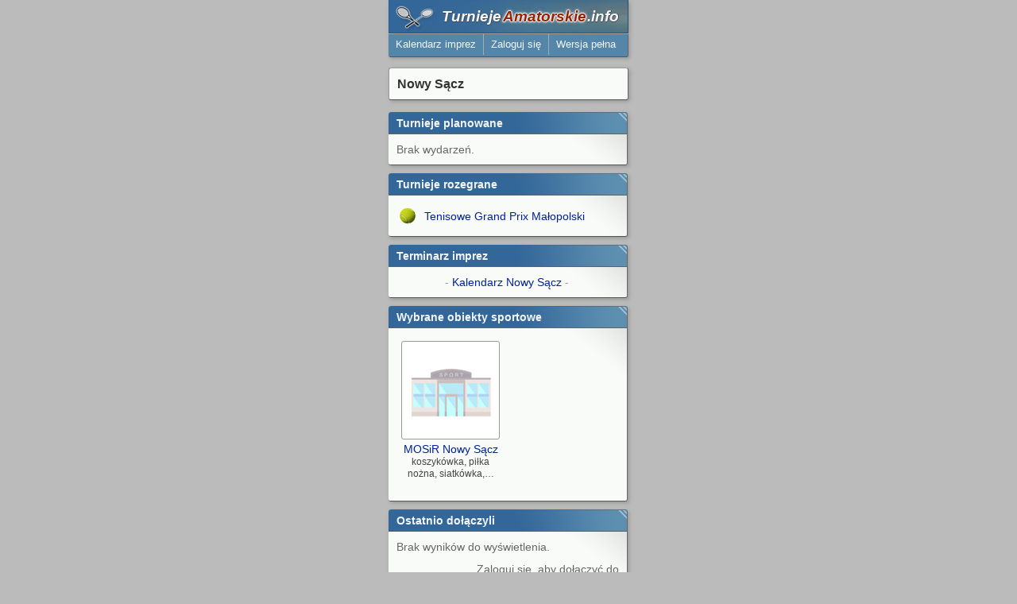

--- FILE ---
content_type: text/html; charset=utf-8
request_url: https://m.turniejeamatorskie.info/miasta/44-nowy-sacz
body_size: 3522
content:
<!DOCTYPE html>
<html>

<head>
<meta charset="utf-8">
<title>Nowy Sącz - TurniejeAmatorskie.info</title>
<meta content="TurniejeAmatorskie.info" name="Author">
<meta content="pl" http-equiv="Content-Language">
<meta content="text/html; charset=utf-8" http-equiv="Content-Type">
<meta content="width=320" name="viewport">
<link rel="icon" sizes="16x16" type="image/png" href="/media/app/img/favicon/favicon16.png?3.13.51">
<link rel="icon" sizes="32x32" type="image/png" href="/media/app/img/favicon/favicon32.png?3.13.51">
<link rel="icon" sizes="48x48" type="image/png" href="/media/app/img/favicon/favicon48.png?3.13.51">
<link rel="icon" sizes="192x192" type="image/png" href="/media/app/img/favicon/favicon192.png?3.13.51">
<link rel="apple-touch-icon" href="/media/app/img/favicon/favicon192.png?3.13.51">
<link rel="manifest" href="/media/app/img/favicon/manifest.json?3.13.51">
<link rel="canonical" href="https://turniejeamatorskie.info/miasta/44-nowy-sacz">

<link type="text/css" href="/cache/css/stylee88ed1dc75cb1a7ac95218177ab600f1.css?3.13.51" rel="stylesheet" />
<link type="text/css" href="/media/vendor/fancybox/jquery.fancybox-1.3.4.css?3.13.51" rel="stylesheet" />

</head>

<body data-base-url="/">

<div class="page">


<div class="header">
    <h1><a href="/start">Turnieje<span>Amatorskie</span>.info</a></h1>
</div>

<ul class="main_menu"><li><a href="/kalendarz">Kalendarz imprez</a>
</li>
<li><a href="#login">Zaloguj się</a>
</li>
<li><a href="http://turniejeamatorskie.info/miasta/44-nowy-sacz">Wersja pełna</a>
</li>
</ul>
<div class="top"><div class="box box_bar"><H2>Nowy Sącz</H2>
</div>
</div>
<div class="content"><div class="box box_small"><H2>Turnieje planowane</H2>
<div class="smallphoto_list"><p class="light">Brak wydarzeń.</p>
</div>
</div>
<div class="box box_small"><H2>Turnieje rozegrane</H2>
<div class="smallphoto_list"><ul class="light"><li><div><div class="smalltile-category smalltile"><span><img src="/media/app/img/dyscypliny/mic/1.png" alt="Tenis ziemny"/>
</span>
</div>
<a class="name" href="/turnieje/104-tenisowe-grand-prix-malopolski" title="Nowy Sącz, 12 września 2015">Tenisowe Grand Prix Małopolski</a>
</div>
</li>
</ul>
</div>
</div>
<div class="box box_small"><H2>Terminarz imprez</H2>
<span class="calendar_navigation_item calendar_link"><a href="/miasta/44-nowy-sacz/kalendarz">Kalendarz Nowy Sącz</a>
</span>
</div>
<div class="box box_small"><H2>Wybrane obiekty sportowe</H2>
<div><div class="photo_list"><div class="tile"><div class="border"><a class="photo" href="/kluby/59-mosir-nowy-sacz"><div class="thumb"><span class="outer"><span class="inner"><img src="/zdjecia/min/brak-klub.jpg" alt="MOSiR Nowy Sącz"/>
</span>
</span>
</div>
</a>
</div>
<a href="/kluby/59-mosir-nowy-sacz">MOSiR Nowy Sącz</a>
<span class="extra_title">koszykówka, piłka nożna, siatkówka,…</span>
</div>
</div>
</div>
</div>
<div class="box box_small"><H2>Ostatnio dołączyli</H2>
<div class="users_box"><div><p class="light">Brak wyników do wyświetlenia.</p>
</div>
<p class="light users_subscribe">Zaloguj się, aby dołączyć do obserwujących</p>
</div>
</div>
<div class="box box_small"><H2>Dyscypliny sportowe w tym mieście</H2>
<div class="inline_list smallphoto_list"><ul class="light"><li><div><div class="smalltile-category smalltile"><span><img src="/media/app/img/dyscypliny/mic/3.png"/>
</span>
</div>
<a class="name" href="/miasta/44-nowy-sacz/dyscypliny/3-badminton">Badminton Nowy Sącz</a>
</div>
</li>
<li><div><div class="smalltile-category smalltile"><span><img src="/media/app/img/dyscypliny/mic/11.png"/>
</span>
</div>
<a class="name" href="/miasta/44-nowy-sacz/dyscypliny/11-bilard">Bilard Nowy Sącz</a>
</div>
</li>
<li><div><div class="smalltile-category smalltile"><span><img src="/media/app/img/dyscypliny/mic/10.png"/>
</span>
</div>
<a class="name" href="/miasta/44-nowy-sacz/dyscypliny/10-inne">Inne Nowy Sącz</a>
</div>
</li>
<li><div><div class="smalltile-category smalltile"><span><img src="/media/app/img/dyscypliny/mic/7.png"/>
</span>
</div>
<a class="name" href="/miasta/44-nowy-sacz/dyscypliny/7-koszykowka">Koszykówka Nowy Sącz</a>
</div>
</li>
<li><div><div class="smalltile-category smalltile"><span><img src="/media/app/img/dyscypliny/mic/9.png"/>
</span>
</div>
<a class="name" href="/miasta/44-nowy-sacz/dyscypliny/9-kregle">Kręgle Nowy Sącz</a>
</div>
</li>
<li><div><div class="smalltile-category smalltile"><span><img src="/media/app/img/dyscypliny/mic/8.png"/>
</span>
</div>
<a class="name" href="/miasta/44-nowy-sacz/dyscypliny/8-pilka-nozna">Piłka nożna Nowy Sącz</a>
</div>
</li>
<li><div><div class="smalltile-category smalltile"><span><img src="/media/app/img/dyscypliny/mic/12.png"/>
</span>
</div>
<a class="name" href="/miasta/44-nowy-sacz/dyscypliny/12-pilka-reczna">Piłka ręczna Nowy Sącz</a>
</div>
</li>
<li><div><div class="smalltile-category smalltile"><span><img src="/media/app/img/dyscypliny/mic/6.png"/>
</span>
</div>
<a class="name" href="/miasta/44-nowy-sacz/dyscypliny/6-siatkowka">Siatkówka Nowy Sącz</a>
</div>
</li>
<li><div><div class="smalltile-category smalltile"><span><img src="/media/app/img/dyscypliny/mic/4.png"/>
</span>
</div>
<a class="name" href="/miasta/44-nowy-sacz/dyscypliny/4-squash">Squash Nowy Sącz</a>
</div>
</li>
<li><div><div class="smalltile-category smalltile"><span><img src="/media/app/img/dyscypliny/mic/2.png"/>
</span>
</div>
<a class="name" href="/miasta/44-nowy-sacz/dyscypliny/2-tenis-stolowy">Tenis stołowy Nowy Sącz</a>
</div>
</li>
<li><div><div class="smalltile-category smalltile"><span><img src="/media/app/img/dyscypliny/mic/1.png"/>
</span>
</div>
<a class="name" href="/miasta/44-nowy-sacz/dyscypliny/1-tenis-ziemny">Tenis ziemny Nowy Sącz</a>
</div>
</li>
<li><div><div class="smalltile-category smalltile"><span><img src="/media/app/img/dyscypliny/mic/5.png"/>
</span>
</div>
<a class="name" href="/miasta/44-nowy-sacz/dyscypliny/5-wieloboj">Wielobój Nowy Sącz</a>
</div>
</li>
</ul>
</div>
</div>
<div class="box box_small"><H2>Komentarze</H2>
<a class="anchor" name="komentarze"></a>
<div class="comment_form"><p class="light">Musisz być zalogowany, aby dodawać komentarze.</p>
</div>
<div><p class="light">Nie ma jeszcze komentarzy.</p>
</div>

</div>
<div class="box box_small"><H2>Dyscypliny sportowe</H2>
<div class="tag_cloud"><a class="size4" href="/dyscypliny/3-badminton">Badminton</a>
<a class="size1" href="/dyscypliny/11-bilard">Bilard</a>
<a class="size1" href="/dyscypliny/10-inne">Inne</a>
<a class="size2" href="/dyscypliny/7-koszykowka">Koszykówka</a>
<a class="size1" href="/dyscypliny/9-kregle">Kręgle</a>
<a class="size2" href="/dyscypliny/8-pilka-nozna">Piłka nożna</a>
<a class="size1" href="/dyscypliny/12-pilka-reczna">Piłka ręczna</a>
<a class="size2" href="/dyscypliny/6-siatkowka">Siatkówka</a>
<a class="size4" href="/dyscypliny/4-squash">Squash</a>
<a class="size4" href="/dyscypliny/2-tenis-stolowy">Tenis stołowy</a>
<a class="size4" href="/dyscypliny/1-tenis-ziemny">Tenis ziemny</a>
<a class="size2" href="/dyscypliny/5-wieloboj">Wielobój</a>
</div>
</div>
<div class="box box_small"><H2>Co się dzieje w okolicy</H2>
<div class="tag_cloud"><a class="size2" href="/miasta/11-bialystok">Białystok</a>
<a class="size2" href="/miasta/23-bielsko-biala">Bielsko-Biała</a>
<a class="size4" href="/miasta/8-bydgoszcz">Bydgoszcz</a>
<a class="size2" href="/miasta/21-bytom">Bytom</a>
<a class="size1" href="/miasta/61-chelm">Chełm</a>
<a class="size1" href="/miasta/36-chorzow">Chorzów</a>
<a class="size2" href="/miasta/71-choszczno">Choszczno</a>
<a class="size3" href="/miasta/13-czestochowa">Częstochowa</a>
<a class="size2" href="/miasta/27-dabrowa-gornicza">Dąbrowa Górnicza</a>
<a class="size1" href="/miasta/29-elblag">Elbląg</a>
<a class="size3" href="/miasta/6-gdansk">Gdańsk</a>
<a class="size1" href="/miasta/12-gdynia">Gdynia</a>
<a class="size2" href="/miasta/18-gliwice">Gliwice</a>
<a class="size3" href="/miasta/59-glogow">Głogów</a>
<a class="size1" href="/miasta/55-gniezno">Gniezno</a>
<a class="size2" href="/miasta/28-gorzow-wielkopolski">Gorzów Wielkopolski</a>
<a class="size1" href="/miasta/40-grudziadz">Grudziądz</a>
<a class="size1" href="/miasta/49-inowroclaw">Inowrocław</a>
<a class="size3" href="/miasta/83-jarocin">Jarocin</a>
<a class="size2" href="/miasta/43-jastrzebie-zdroj">Jastrzębie-Zdrój</a>
<a class="size2" href="/miasta/42-jaworzno">Jaworzno</a>
<a class="size2" href="/miasta/45-jelenia-gora">Jelenia Góra</a>
<a class="size3" href="/miasta/81-jordanow-slaski">Jordanów Śląski</a>
<a class="size1" href="/miasta/38-kalisz">Kalisz</a>
<a class="size3" href="/miasta/75-kamienna-gora">Kamienna Góra</a>
<a class="size3" href="/miasta/10-katowice">Katowice</a>
<a class="size2" href="/miasta/17-kielce">Kielce</a>
<a class="size2" href="/miasta/46-konin">Konin</a>
<a class="size1" href="/miasta/37-koszalin">Koszalin</a>
<a class="size3" href="/miasta/2-krakow">Kraków</a>
<a class="size2" href="/miasta/66-krosno">Krosno</a>
<a class="size2" href="/miasta/39-legnica">Legnica</a>
<a class="size3" href="/miasta/52-lubin">Lubin</a>
<a class="size1" href="/miasta/9-lublin">Lublin</a>
<a class="size2" href="/miasta/63-lubniewice">Lubniewice</a>
<a class="size2" href="/miasta/3-lodz">Łódź</a>
<a class="size2" href="/miasta/50-myslowice">Mysłowice</a>
<a class="size2" href="/miasta/44-nowy-sacz">Nowy Sącz</a>
<a class="size2" href="/miasta/69-nysa">Nysa</a>
<a class="size2" href="/miasta/73-olesnica">Oleśnica</a>
<a class="size3" href="/miasta/67-olkusz">Olkusz</a>
<a class="size2" href="/miasta/22-olsztyn">Olsztyn</a>
<a class="size1" href="/miasta/31-opole">Opole</a>
<a class="size1" href="/miasta/54-ostrowiec-swietokrzyski">Ostrowiec Świętokrzyski</a>
<a class="size2" href="/miasta/53-ostrow-wielkopolski">Ostrów Wielkopolski</a>
<a class="size1" href="/miasta/60-pabianice">Pabianice</a>
<a class="size1" href="/miasta/51-pila">Piła</a>
<a class="size1" href="/miasta/47-piotrkow-trybunalski">Piotrków Trybunalski</a>
<a class="size2" href="/miasta/30-plock">Płock</a>
<a class="size3" href="/miasta/5-poznan">Poznań</a>
<a class="size2" href="/miasta/64-pulawy">Puławy</a>
<a class="size1" href="/miasta/14-radom">Radom</a>
<a class="size2" href="/miasta/24-ruda-slaska">Ruda Śląska</a>
<a class="size1" href="/miasta/25-rybnik">Rybnik</a>
<a class="size2" href="/miasta/19-rzeszow">Rzeszów</a>
<a class="size2" href="/miasta/65-sanok">Sanok</a>
<a class="size2" href="/miasta/72-sianow">Sianów</a>
<a class="size1" href="/miasta/48-siedlce">Siedlce</a>
<a class="size2" href="/miasta/57-siemianowice-slaskie">Siemianowice Śląskie</a>
<a class="size1" href="/miasta/41-slupsk">Słupsk</a>
<a class="size2" href="/miasta/77-sobotka">Sobótka</a>
<a class="size2" href="/miasta/74-sochaczew">Sochaczew</a>
<a class="size2" href="/miasta/15-sosnowiec">Sosnowiec</a>
<a class="size1" href="/miasta/56-stargard-szczecinski">Stargard Szczeciński</a>
<a class="size1" href="/miasta/70-sulecin">Sulęcin</a>
<a class="size1" href="/miasta/58-suwalki">Suwałki</a>
<a class="size2" href="/miasta/82-sycow">Syców</a>
<a class="size2" href="/miasta/7-szczecin">Szczecin</a>
<a class="size2" href="/miasta/68-szczecinek">Szczecinek</a>
<a class="size3" href="/miasta/79-sroda-wielkopolska">Środa Wielkopolska</a>
<a class="size2" href="/miasta/35-tarnow">Tarnów</a>
<a class="size2" href="/miasta/16-torun">Toruń</a>
<a class="size4" href="/miasta/78-trzebnica">Trzebnica</a>
<a class="size2" href="/miasta/26-tychy">Tychy</a>
<a class="size2" href="/miasta/32-walbrzych">Wałbrzych</a>
<a class="size4" href="/miasta/1-warszawa">Warszawa</a>
<a class="size1" href="/miasta/34-wloclawek">Włocławek</a>
<a class="size4" href="/miasta/4-wroclaw">Wrocław</a>
<a class="size1" href="/miasta/20-zabrze">Zabrze</a>
<a class="size2" href="/miasta/80-zagranica">Zagranica</a>
<a class="size2" href="/miasta/62-zamosc">Zamość</a>
<a class="size1" href="/miasta/33-zielona-gora">Zielona Góra</a>
</div>
</div>
<div class="box box_small"><a class="anchor" name="login"></a>
<H2>Moje konto</H2>
<div><form class="prevent-multiple-submitting" action="/konto/login" method="post" id="login-form"><div class="row"><label>Login:</label>
<input name="login" type="text"/>
</div>
<div class="row"><label>Hasło:</label>
<input name="pwd" type="password"/>
</div>
<div class="row"><label></label>
<div><label class="forCheckbox">Zapamiętaj mnie<input type="checkbox" name="remember" value="1"/>
</label>
</div>
</div>
<div class="row"><label></label>
<input name="submit" type="submit" value="Zaloguj się"/>
</div>
<div class="clear spacer"></div>
</form>
<div class="spacer-line"></div>
<a class="registration-link-block" href="/konto/rejestracja">Załóż konto</a>
<a class="forgot-password-block" href="/konto/nie-pamietam-hasla">Nie pamiętam hasła</a>
<div class="clear"></div>
</div>
</div>
</div>
<div class="footerClear"></div>

<div class="footer">

    <ul class="menu_bottom">

        <li><a href="/info#kontakt">Kontakt</a> - </li>
        <li><a href="/info#obsluga-turniejow">System</a> - </li>
        <li><a href="/info/polityka-prywatnosci">Prywatność</a></li>

    </ul>

</div>





<script type="text/javascript" src="/media/vendor/jquery-1.8.3/jquery.min.js?3.13.51"></script>
<script type="text/javascript" src="/media/app/js/main.js?3.13.51"></script>
<script type="text/javascript" src="/media/app/js/ga-mobile.js?3.13.51"></script>
<script type="text/javascript" src="/media/vendor/jquery-1.8.3/jquery-ui.min.js?3.13.51"></script>
<script type="text/javascript" src="/media/vendor/fancybox/jquery.fancybox-1.3.4.pack.js?3.13.51"></script>
<script type="text/javascript" src="/media/mod/photos/js/main.js?3.13.51"></script>

</div>

<script defer src="https://static.cloudflareinsights.com/beacon.min.js/vcd15cbe7772f49c399c6a5babf22c1241717689176015" integrity="sha512-ZpsOmlRQV6y907TI0dKBHq9Md29nnaEIPlkf84rnaERnq6zvWvPUqr2ft8M1aS28oN72PdrCzSjY4U6VaAw1EQ==" data-cf-beacon='{"version":"2024.11.0","token":"39679492cb0049e392b4d24e2ded2f32","r":1,"server_timing":{"name":{"cfCacheStatus":true,"cfEdge":true,"cfExtPri":true,"cfL4":true,"cfOrigin":true,"cfSpeedBrain":true},"location_startswith":null}}' crossorigin="anonymous"></script>
</body>

</html>


--- FILE ---
content_type: text/css
request_url: https://m.turniejeamatorskie.info/cache/css/stylee88ed1dc75cb1a7ac95218177ab600f1.css?3.13.51
body_size: 17806
content:
div.category_info div.description
{
    height:265px;
    overflow: hidden;
}


/* --- */

table.events div.place
{
    margin-top:5px;
}

table.events div.city
{
    float:left;
}

table.events div.city a
{
    color:#666;
}

table.events div.category
{
    float:left;
    clear: both;
    margin-top:20px;
}

table.events div.city a, table.events div.category a
{
    font-size:14px;
}

table.events td
{
    position: relative;
}

table.events div.count
{
    display: none;
    /*position: absolute;*/
    /*font-size:13px;*/
    /*color:#666;*/
    /*margin-top:101px;*/
    /*right:10px;*/
}

table.events div.description
{
    margin-top:10px;
    font-size:14px;
}

table.event_info td.label
{
    width:87px;
    font-size:14px;
    vertical-align: middle;
}

table.event_info td.events-in-season
{
    text-align: center;
}

table.event_info td.events-in-season a,
table.event_info td.events-in-season span
{
    text-decoration: none;
    display: inline-block;
    padding: 3px;
    width: 20px;
}

table.event_info td.events-in-season .events-count
{
    padding-top: 5px;
    width: 50px;
}

table.event_info td.events-in-season a:hover
{
    color: #800;
}

table.event_info td.events-in-season .previous
{
    float: left;
}

table.event_info td.events-in-season .next
{
    float: right;
}

table.event_info td.assistants
{
    padding: 10px;
}

div.event_photo
{
    padding-bottom:0;
}

table.events td.poster
{
    padding: 0;
    width:130px;
    vertical-align: middle;
}

table.events td.poster div.tile
{
    padding: 0;
    width:130px;
}

table.events td.poster div.border
{
    margin:0;
    padding:0;
    border:0;
    height:128px;
}

table.events td.poster div.thumb
{
    width:268px;
}

table.events td.very_slim
{
    width:142px;
    max-width:142px;
}

table.events .desc
{
    max-width:220px;
}

table.event_info td
{
    max-width:172px;
}

div.event_description
{
    max-width:580px;
    overflow:hidden;
}

span.calendar_navigation_item
{
    float:right;
    font-size:14px;
    color:#999;
    padding-top:1px;
    width:280px;
    padding-left:20px;
    border-left:1px solid #bbb;
}

div.box_bar h2 span.calendar_navigation_item a
{
    margin:0 10px;
    font-size:16px;
}

span.calendar_navigation
{
    display:block;
    text-align: center;
}

span.calendar_navigation span.calendar_navigation_month
{
    font-size: 18px;
    display:inline-block;
    width:32%;
    padding:0;
    margin:0;
}

span.calendar_navigation span.calendar_navigation_month span
{
    font-size: 20px;
    line-height: 20px;
}

span.calendar_navigation span.calendar_navigation_month_previous
{
    text-align: left;
    white-space:nowrap;
}

span.calendar_navigation span.calendar_navigation_month_next
{
    text-align: right;
    white-space:nowrap;
}

span.calendar_link
{
    padding-left:3px !important;
    width:297px !important;
    text-align: center;
}

div.box-popular-events
{
    min-height: 280px;
}

div.popular-event div.tile
{
    float:left;
    margin-right: 6px;
    padding-bottom: 8px;
    width:114px !important;
}

div.popular-event div.details
{
    margin-top: 3px;
    padding-right: 10px;
}

div.popular-event div.details div
{
    font-size: 13px;
}

div.popular-event div.details div.category
{
    font-weight: bold;
    font-size: 14px;
}

div.popular-event div.details span.spacer
{
    display: block;
    height:5px;
}

div.popular-event .description
{
    display: block;
    color:#444;
    clear:both;
    font-size: 13px !important;
}

div.popular-event div.tile img
{
    /*width:auto;*/
    /*height:112px;*/
    max-width:90%;
    margin-top:4px;
}

div.popular-event div.tile div.border
{
    width: 105px !important;
    height: 105px !important;
    margin:4px 1px 4px 1px !important;
}

div.popular-event div.tile .photo
{
    width: 105px !important;
    height: 105px !important;
}

div.popular-event div.tile div.thumb
{
    width: 210px !important;
    height: 210px !important;
}

div.popular-event div.tile div.thumb span.outer
{
    width: 210px !important;
    height: 210px !important;
}

div.popular-event a.more
{
    position: absolute;
    right:20px;
    bottom:10px;
}

div.calendar-scope-box
{
    margin-top:-10px !important;
    border-top-left-radius: 0 !important;
    border-top-right-radius: 0 !important;
}

div.calendar-box
{
    border-bottom-left-radius: 0 !important;
    border-bottom-right-radius: 0 !important;
}

ul.calendar-scope
{
    display: table;
    table-layout: fixed;
    width:100%;
    height:100%;
    margin:0;
    padding: 0 !important;
}

ul.calendar-scope li
{
    display: table-cell;
    vertical-align: middle;
    height:100%;
    margin:0;
    padding-left: 10px;
}

ul.calendar-scope li.scope
{
    text-align: center;
    padding: 0;
    background: #eef2f5;
    border-left:1px solid #aaa;
}

ul.calendar-scope li.scope.selected
{
    font-weight: bold;
    background: #dee2e5;
}

ul.calendar-scope li.scope > *
{
    display: table;
    width:100%;
    height:100%;
}

ul.calendar-scope li.scope > span > *
{
    display: table-cell;
    width:100%;
    height:100%;
    margin:0;
    padding:10px;
    text-align: center;
    vertical-align: middle;
    text-decoration: none;
    color:#333;
}

ul.calendar-scope li.scope a:hover
{
    background: #dee2e5;
}

.smallphoto_list .pastEvent a
{
    color:#8595b0;
}

.smallphoto_list .pastEvent img
{
    opacity: 0.5;
}

.smallphoto_list .promo a.name
{
    color: #08d;
}

.smallphoto_list .promo.pastEvent a.name
{
    color: #6ad;
}

.smallphoto_list .selected a.name
{
    color:#900;
}

.smallphoto_list .selected.pastEvent a.name
{
    color:#a77;
}

.event-form form
{
    margin-left: 10px;
}

.event-form form.add_entity input[type="submit"]
{
    clear: both;
    margin-top: 0;
    margin-bottom: 10px;
    padding: 5px 22px;
}

.event-form div.row.event-type label.radioLabel
{
    clear: inherit;
    width: auto;
    margin-right: 20px;
}

.event-form div.row.extended_assistant label.forCheckbox,
.event-form div.row.scorer_enabled label.forCheckbox
{
    width: 270px;
}

.event-form a.scorer_faq_link
{
    display: block;
    float: right;
    padding-top: 8px;
    margin-right: 20px;
}

.event-form-info-text
{
    clear: both;
    padding-top: 20px;
    padding-bottom: 5px;
    color: #666;
}

.season-rank table
{
    border-collapse: collapse;
}

.season-rank table .total-score-caption-part-2
{
    white-space: nowrap;
}

.season-rank table .total-score-caption-part-2
{
    white-space: nowrap;
    display: block;
}

.season-rank table td,
.season-rank table th
{
    text-align: center;
    vertical-align: middle;
    border-bottom: none;
    border-right: none;
    box-shadow: none;
}

.season-rank table th
{
    border-bottom: 1px solid #bbb;
}

.season-rank table th.header-round
{
    border-bottom: inherit;
}

.season-rank table.rank-table th.score-in-round,
.season-rank.big-table table.rank-table th.score-in-round,
.season-rank.very-big-table table.rank-table th.score-in-round
{
    padding: 0 !important;
}

.season-rank table th.score-in-round > *
{
    padding: 5px;
}

.season-rank table th.score-in-round a
{
    display: block;
    color: #444;
    background: repeating-linear-gradient(-45deg, #e6e6e6, #e6e6e6 5px, #eee 5px, #eee 10px);
    text-decoration: none;
}

.season-rank table th.score-in-round a:hover
{
    background: #fff
}

.season-rank table .name
{
    text-align: left;
    min-width: 120px;
    width: 300px;
}

.season-rank table .position
{
    padding: 7px 10px;
    min-width: 50px;
    width: 70px;
}

.season-rank table .final-score
{
    padding: 7px 10px;
    min-width: 50px;
    width: 70px;
}

.season-rank table tr:nth-child(even) td
{
    background: #f8f8f8;
}

.season-rank table td.score-in-round
{
    color: #666;
    min-width: 25px;
    border-color: #ddd;
}

.season-rank table td.name
{
    border-right: 1px solid #ccc;
}

.season-rank table td.name a
{
    color: #333;
}

.season-rank.big-table table.rank-table *
{
    font-size: 12px;
}

.season-rank.big-table table th.score-in-round > *,
.season-rank.big-table table.rank-table td,
.season-rank.big-table table.rank-table th
{
    padding: 5px 2px;
}

.season-rank.big-table table.rank-table .name
{
    width: 120px;
    min-width: 90px;
    padding: 5px 4px;
}

.season-rank.big-table table.rank-table .position
{
    width: 25px;
    min-width: 20px;
}

.season-rank.big-table table.rank-table .final-score
{
    width: 50px;
    min-width: 40px;
}

.season-rank.big-table table.rank-table td.score-in-round
{
    font-size: 11px;
    min-width: 15px;
}

.season-rank.very-big-table table.rank-table *
{
    font-size: 10px;
}

.season-rank.very-big-table table th.score-in-round > *,
.season-rank.very-big-table table.rank-table td,
.season-rank.very-big-table table.rank-table th
{
    padding: 3px 1px;
}

.season-rank.very-big-table table.rank-table .name
{
    width: 80px;
    min-width: 50px;
    padding: 2px;
}

.season-rank.very-big-table table.rank-table .position
{
    width: 15px;
    min-width: 10px;
}

.season-rank.very-big-table table.rank-table .final-score
{
    width: 45px;
    min-width: 35px;
}

.season-rank.very-big-table table.rank-table td.score-in-round
{
    font-size: 9px;
    min-width: 8px;
}

.season-rank.hidden-columns table.rank-table .name
{
    width: auto;
    padding: 5px 10px;
}

.season-rank.hidden-columns table.rank-table .position
{
    width: 30px;
    min-width: 25px;
}

.season-rank.hidden-columns table.rank-table .final-score
{
    width: 80px;
    min-width: 45px;
}

.season-rank.hidden-columns table.rank-table,
.season-rank.hidden-columns table.rank-table *
{
    font-size: 14px;
}


/* --- */

*
{
    margin:0;
    padding:0;
    font-family: arial, sans-serif;
    font-size: 14px;
    line-height: 130%;
}

html, body
{
    background: #ababab url("/media/app/img/background2.jpg") top center no-repeat;
    color:#444;
    height: 100%;
    margin: 0;
    padding: 0;
}

div.header
{
    padding:10px 10px 5px 10px;
    margin:0 5px 17px 5px;
    background: #369 url("/media/app/img/background-header.jpg") left bottom no-repeat;
    height:55px;
    border-right:1px solid #256;
    border-bottom: 1px solid #256;
    border-radius: 0 0 3px 0;
    box-shadow: 2px 2px 5px #999;
    font-style: italic;
}

div.header a
{
    position: relative;
    padding-left:108px;
}

div.header a img
{
    position: absolute;
    right:124px;
    top:4px;
}

div.footer
{
    position: absolute;
    bottom:0;
    width:1213px;
    padding:10px;
    height:20px;
    margin:5px 5px 0 5px;
    border-right:1px solid #666;
    background: #369 url("/media/app/img/background-footer.jpg") right top no-repeat;
    color:#bcd;
    border-radius: 3px 3px 0 0;
    box-shadow: 2px 2px 5px #999;
}

div.footer ul
{
    margin-right:20px;
    position:absolute;
    right:10px;
    top:10px;
}

div.footer ul li
{
    display: inline-block;
    margin:0;
    padding:0;
}

div.footer ul li a
{
    margin:0 10px;
    color:#eee;
}

div.footer ul li a.share img
{
    vertical-align: middle;
    margin-top:-2px;
    margin-right:2px;
}

div.page
{
    width:1244px;
    margin:auto;
    min-height: 100%;
    position:relative;
}

div.content
{
    width:933px;
    float:left;
    min-height:100%;
}

div.fullWidth
{
    width:1244px;
}

div.panel
{
    width:310px;
    float:left;
}

div.footerClear
{
    clear:both;
    height:50px;
}

fieldset
{
    padding:20px;
}

a
{
    text-decoration: none;
    color: #029;
}

a:hover
{
    text-decoration: underline;
}

ul li
{
    margin-left:20px;
}

ul.big_spaces li
{
    padding:5px 0;
}

.clear
{
    clear:both;
}

.spacer
{
    height:20px;
}

.spacer10
{
    height:10px;
}

.spacer-line
{
    border-top: 1px solid #bbb;
    margin: 7px 5px;
}

.block
{
    display:block;
}

.error
{
    color:#a00;
    padding-top:5px;
}

.light
{
    color:#666;
}

.very-light
{
    color:#999;
}

.lightBg
{
    background: #f8fbf7;
    padding:5px;
}

.small
{
    font-size:14px;
}

.joinUs
{
    margin:0;
    padding:0;
}

.joinUs li
{
    font-size:14px;
    padding:5px;
}

.right
{
    text-align: right;
}

.float-right
{
    float:right;
}

.float-left
{
    float:left;
}

.invisible
{
    visibility: hidden;
}

.bold
{
    font-weight: bold;
}

.center
{
    text-align: center;
}

.blurred
{
    filter: blur(2px);
    -webkit-filter: blur(2px);
    -moz-filter: blur(2px);
}

.danger, a.danger, input[type="submit"].danger, form.danger input[type="submit"]
{
    color:#aa1100 !important;
}

div.row
{
    clear:both;
}

div.row label
{
    margin:2px 10px 2px 0;
    padding:5px 0;
    width:145px;
    line-height:21px;
}

div.row.long-label label
{
    margin-top: -17px;
}

div.row label, div.row input, div.row textarea, div.row select
{
    display:block;
    float:left;
}

div.row p
{
    padding:5px;
    float:left;
    color:#666;
}

form
{
    margin-left: 5px;
}

input, textarea, select
{
    background: #eee;
    font-size:14px;
    margin:5px 0;
    padding:5px;
    border:1px solid #aaa;
    border-radius:3px;
}

option
{
    font-size:14px;
}

input[type="text"], input[type="password"]
{
    width:260px;
}

textarea
{
    width:260px;
    height:100px;
}

select
{
    min-width:147px;
}

input[type="radio"], input[type="checkbox"]
{
    margin-top:3px;
    margin-right:5px;
    vertical-align:middle;
}

input:hover, textarea:hover, select:hover
{
    background: #fafafa;
    border:1px solid #999;
}

input:disabled, textarea:disabled, select:disabled
{
    background: #fff;
    border:1px solid #ddd;
    color:#999;
}

label.disabled
{
    color:#999;
}

input[type="submit"]
{
    padding:5px 10px;
}

input[type="submit"]:hover
{
    cursor:pointer;
}

input[type="submit"].post_link
{
    border:none;
    background: none;
    color:#029;
}

input[type="submit"].post_link:hover
{
    text-decoration: underline;
}

input.logout
{
    margin:20px 0 0 0;
}

.radioContainer
{
    float:left;
    margin:5px 0;
}

div.row label.radioLabel
{
    clear:both;
    padding:0;
    margin:5px 0;
}

table
{
    width:100%;
    border-spacing: 5px;
    border-collapse: separate;
}

table th, table td
{
    border: 1px solid #ccc;
    box-shadow: 2px 2px 5px #eee;
    padding: 5px;
    margin:10px;
    max-width:470px;
    overflow:hidden;
    border-radius: 2px;
}

table th
{
    background: #eee;
}

table td
{
    background: #ffffff;
    vertical-align: top;
}

table th.slim, table td.slim
{
    width:275px;
}

table td.admin
{
    text-align: center;
    vertical-align: middle;
    width: 100px;
}

table td.admin *
{
    font-size: 12px;
    font-weight: bold;
}

table tr.promo td.desc div.name
{
    font-weight:bold;
}

div.header h1
{
    padding: 0;
    margin-left: 2px;
}

div.header h1 a
{
    font-size:31px;
    color:#f3f6fa;
    text-shadow: 1px 0 #444, 0 1px #444;
}

div.header h1 a:hover
{
    text-decoration: none;
}

div.header h1 a span
{
    font-size:31px;
    color: #920;
    padding:1px 1px 1px 2px;
    text-shadow:
        0 0 5px #f3f6fa,
        2px 0 #f3f6fa,
        0 2px #f3f6fa,
        -2px 0 #f3f6fa,
        0 -2px #f3f6fa,
        1px 1px #f3f6fa,
        1px -1px #f3f6fa,
        -1px 1px #f3f6fa,
        -1px -1px #f3f6fa;
}

div.header p
{
    position: absolute;
    left:148px;
    top:45px;
    width:333px;
    text-align: right;
    font-size:13px;
    color:#ccc;
}

a.right_bottom_link
{
    float:right;
    text-align: right;
    padding: 15px 5px 15px 10px !important;
}

a.add_entity_link, p.add_entity_link, form.add_entity_link input[type="submit"]
{
    float:right;
    text-align: right;
    padding:0 10px 10px 10px !important;
}

p.add_entity_link
{
    padding-top:5px !important;
    color:#252;
}

form.add_entity_link input[type="submit"]
{
    font-size:14px;
    margin:0;
    padding:0 10px 10px 10px !important;
}

form.add_entity_link
{
    padding:0 !important;
}

.add_entity_link.clone-event-link
{
    float: left;
}

.first_item_left
{
    clear:left;
}

.entity_info
{
    float:left;
    padding-top:0 !important;
    padding-right:5px !important;
}

.entity_info input[type="submit"]
{
    padding:0;
}

form.add_entity input[type="text"]
{
    width:400px;
}

form.add_entity textarea
{
    width:400px;
    min-height:250px;
}

form.add_entity p.info_text
{
    padding: 10px 0;
}

div.short input, div.short input[type="text"], div.short select, div.short textarea
{
    width:200px;
}

div.long input, div.long input[type="text"], div.long select, div.long textarea
{
    width:705px;
}

div.long select
{
    width:717px;
}

div.short select
{
    width: 212px;
}

fieldset div.long input,
fieldset div.long input[type="text"],
fieldset div.long select,
fieldset div.long textarea
{
    width: 640px;
}

fieldset div.long select,
fieldset div.long textarea
{
    width: 652px;
}

hr
{
    border:none;
    border-bottom:1px solid #bbb;
}

hr.space
{
    margin:15px 1px 0 1px;
}

input[type="file"]
{
    border: none;
    background: none;
    padding:0;
}

a.anchor
{
    margin:0 !important;
    padding:0 !important;
}

div.siteVersion
{
    margin-left:7px;
    margin-bottom: 15px;
    color:#666;
}

div.siteVersion, div.siteVersion a
{
    font-size: 13px;
}

div.siteVersionDesktop
{
    margin-top:-10px;
}

div.smallphoto_list ul
{
    overflow: hidden;
}

div.box_my_places div.smallphoto_list ul li
{
    margin: 2px 0 5px 0;
}

div.box_my_places div.smallphoto_list .smalltile
{
    margin-left:0;
}

div.box_my_places div.smallphoto_list .smalltile img
{
    margin-left:-3px;
}

.smalltile.smalltile-category
{
    overflow: visible !important;
}

table.partners
{
    color:#666;
}

table.partners tr td:first-child
{
    width:250px;
}

div.equal_height div.users_box
{
    padding-bottom:40px;
}

ul.main_menu li
{
    display: block;
    float:left;
    margin:0;
}

ul.main_menu
{
    margin: -15px 0 10px 5px;
    height:30px;
}

ul.main_menu a, ul.main_menu span
{
    display:block;
    padding:6px 13px;
    color:#f3f6fa;
    background: #5386A8;
    margin-right:2px;
    border-bottom: 1px solid #256;
    border-right: 1px solid #256;
    box-shadow: 2px 2px 5px #999;
}

ul.main_menu li:first-child > *
{
    border-radius:0 0 0 3px;
}

ul.main_menu li:last-child > *
{
    border-radius:0 0 3px 0;
}

ul.main_menu a:hover,
ul.main_menu span,
ul.main_menu a.selected
{
    text-decoration: none;
    background: #369;
}

.overflow-visible
{
    overflow: visible !important;
}

div.box_big div.inline_list.seasons_list ul
{
    column-count: 2;
    -webkit-column-count: 2;
    -moz-column-count: 2;
}

div.box_big div.inline_list.seasons_list ul li
{
    width: 440px;
}

div.box_big div.inline_list.seasons_list .name,
div.box_big div.inline_list.seasons_list .nophoto
{
    width: auto !important;
    max-width: 395px;
}

div.movedFromPanel
{
    min-height: 310px;
}

a.scroll-to-login
{
    text-transform: uppercase;
    font-size: 11px;
    position: absolute;
    right:5px;
    top:75px;
    color:#444;
}

a.scroll-to-login:after
{
    content:'↴';
    display: inline-block;
}

.subscribe_team_info
{
    max-width:400px;
}

#subscribe_team_info_one_team_for_one_account
{
    display: none;
}

div.latest-comments a
{
    display: block;
    margin-bottom:3px;
}

.registration-link-block
{
    display: inline-block;
    float: left;
    clear: both;
    margin: 4px 5px 1px 5px;
    font-weight: bold;
    font-size: 16px;
}

.forgot-password-block
{
    display: inline-block;
    float: left;
    clear: both;
    margin: 1px 5px;
    font-size: 13px;
    color: #666;
}

ol > li
{
    margin-left: 35px;
}

ol.faq
{
    margin: 10px 25px 10px -5px;
}

dl.faq dt
{
    font-weight: bold;
    margin: 2px 0;
}

dl.faq dd
{
    margin: 0 0 20px 0;
}

dl.faq dd li
{
    list-style-type: disc;
}

.tutorial ol li
{
    margin: 0 30px;
    padding-bottom: 15px;
}

.tutorial h2,
.tutorial p
{
    margin: 5px 0 7px 0;
}

.tutorial p
{
    text-align: justify;
}

.tutorial span.quote
{
    font-style: italic;
    font-weight: bold;
    color: #666;
}

.tutorial img
{
    box-shadow: 7px 7px 15px #ccc;
    border: 1px solid #999;
    display: block;
    margin: 15px auto 30px auto;
}

.tutorial p.intro
{
    margin: 0 30px 10px 0;
}

.tutorial a.anchor
{
    display: block;
    padding: 2px !important;
}

.tutorial ol.tutorial-index
{
    margin: 5px 0 15px 0;
}

.tutorial ol.tutorial-index li
{
    padding-bottom: 1px;
}

form.login.register div.short input[type="text"]
{
    width: 85px !important;
}

form.login.register div.privacy-checkbox-row label.forCheckbox,
form.subscribe-team div.privacy-checkbox-row label.forCheckbox
{
    width: 160px !important;
    margin: 5px 0 10px 20px !important;
}

form.login.register div.privacy-checkbox-row label.forCheckbox input[type="checkbox"],
form.subscribe-team div.privacy-checkbox-row label.forCheckbox input[type="checkbox"]
{
    margin: -18px 0 0 -20px !important;
}

form.login.register div.privacy-checkbox-row p,
form.subscribe-team div.privacy-checkbox-row p
{
    padding: 10px 0 0 0 !important;
}

form.login.register div.login-info
{
    clear: both;
    color: #666;
    font-size: 13px;
    margin-left: 155px;
    padding-top: 5px;
    max-width: 265px;
}

.debug-info
{
    position: absolute;
    z-index: 100;
    right: 5px;
    top: 0;
    color: white;
    background: #666;
    padding: 5px 10px;
    border: 1px solid #444;
    font-weight: bold;
}

.debug-info.high-risk
{
    background: red;
}

.debug-info.medium-risk
{
    background: #ee6600;
}

.debug-info.low-risk
{
    background: green;
}

/* --- */

html, body
{
    background: #bbbbbb !important;
}

div.page
{
    width:312px;
}

div.content
{
    width:312px;
}

div.header
{
    background: #369 url("/media/app/img/background-header-mobile.jpg") left no-repeat;
    height:27px;
    padding:7px 5px;
    margin-bottom: 5px;
    text-align: center;
    border-radius: 0;
}

div.header a
{
    padding-left:57px !important;
}

div.header h1
{
    margin-left:-2px !important;
    margin-top:2px !important;
}

div.header h1 a, div.header h1 a span
{
    font-size:19px;
}

div.header h1 a span
{
    text-shadow:
        0 0 3px #f3f6fa,
        0 0 4px #f3f6fa,
        1px 0 #f3f6fa,
        0 1px #f3f6fa,
        -1px 0 #f3f6fa,
        0 -1px #f3f6fa;
}

div.footer
{
    width:280px;
}

div.box_bar,
div.box_biggest,
div.box_flex,
div.box_big,
div.box_medium,
div.box
{
    width:300px !important;
}

div.box_bar h2, div.box_bar h2 a
{
    font-size:16px !important;
}

div.place_info div.description
{
    height:inherit !important;
}

div.team-info-actions
{
    position: inherit !important;
    margin: 5px 0 0 5px !important;
    display: none !important; /* form does not look good yet */
}

span.calendar_navigation span.calendar_navigation_month
{
    vertical-align: middle;
}

span.calendar_navigation span.calendar_navigation_month,
span.calendar_navigation span.calendar_navigation_month a,
span.calendar_navigation span.calendar_navigation_month span
{
    font-size:14px !important;
}

span.calendar_navigation_item
{
    display:block !important;
    float:none !important;
    padding-left:0 !important;
    border-left:none !important;
}

span.calendar_link
{
    padding:10px !important;
    max-width:277px !important;
}

span.calendar_link:before
{
    content:'- ';
}

span.calendar_link:after
{
    content:' -';
}

div.box_bar h2 span.calendar_navigation_item a
{
    font-size:14px !important;
}

span.calendar_navigation_item span
{
    display:inline-block;
    width:80px;
}

ul.main_menu
{
    margin:-4px 5px 8px 5px;
    height:28px;
    background: #5386A8;
    box-shadow: 2px 2px 4px #999;
    border-bottom:1px solid #555;
    border-right:1px solid #666;
    border-radius: 0 0 3px 3px;
}

ul.main_menu a, ul.main_menu span
{
    font-size:13px;
    padding:5px 9px;
    margin:0;
    box-shadow: none;
    border-bottom: none;
    border-right:1px solid #aaa;
}

ul.main_menu li:last-child *
{
    border-right:none;
    padding-right: 0 !important;
}

ul.main_menu a:hover
{
    background: inherit;
}

ul.main_menu a.selected:hover
{
    background: #369;
}

form.login div.row label
{
    width:110px !important;
}

form.login div.row input[type="text"], form.login div.row input[type="password"]
{
    width:125px !important;
}

form.login div.row textarea
{
    width:245px !important;
}

form.login.register div.login-info
{
    margin-left: 0 !important;
    max-width: 257px !important;
}

div.tile:not(.bigtile)
{
    margin:6px;
}

div
{
    min-height:inherit !important;
}

div.calendar-scope-box
{
    margin-top:-6px !important;
}

ul.calendar-scope
{
    display: block;
}

ul.calendar-scope li
{
    display: none;
}

ul.calendar-scope li.scope
{
    display: block;
    border-left: none;
    border-top: 1px solid #aaa;
}

.calendar-mobile li
{
    padding: 2px 0 !important;
}

.calendar-mobile .dayNumber
{
    display: inline-block;
    text-align: center;
    padding:3px 4px;
    font-size:12px;
    border:1px solid #999;
    border-top-width:3px;
    border-radius: 2px;
    width: 15px !important;
    font-weight: bold;
}

.calendar-mobile .weekDay
{
    display: inline-block;
    padding: 3px 1px;
    font-size: 12px;
    font-style: italic;
    width: 16px !important;
}

.calendar-mobile a.name
{
    width:175px !important;
}

.calendar-mobile .pastEvent a
{
    color:#95a5c0;
}

.calendar-mobile .pastEvent .dayNumber
{
    border-color: #bbb;
    color:#999;
}

.calendar-mobile .pastEvent .weekDay
{
    color:#999;
}

.calendar-mobile .pastEvent img
{
    opacity: 0.5;
}

.calendar-mobile .promo a.name
{
    color: #08d;
}

.calendar-mobile .promo.pastEvent a.name
{
    color: #7be;
}

.calendar-mobile .selected a.name
{
    color:#900;
}

.calendar-mobile .selected a.name,
.calendar-mobile .note
{
    background: #ffc;
    padding: 3px 6px;
    border: 1px solid #dc7;
    border-radius: 2px;
}

.calendar-mobile .note
{
    color: #444;
    width: 175px !important;
    padding-left: 6px !important;
    margin-left: 35px !important;
}

.calendar-mobile .selected.pastEvent a.name
{
    color:#b88;
}

.calendar-mobile .pastEvent span
{
    color: #999;
}

.calendar-mobile .dayNumber.holiday
{
    color:#b00;
    font-weight:bold;
}

.calendar-mobile .pastEvent .dayNumber.holiday
{
    color: #d88;
}

div.box_small div.photo_form input[type="text"]
{
    width: 130px !important;
    margin-right:10px;
}

div.box_small div.photo_form input[type="submit"]
{
    min-width: 62px !important;
}

form.set_main_photo
{
    left:3px !important;
    top:99px !important;
}

.extra_link,
form.delete_photo
{
    right:3px !important;
    top:99px !important;
}

div.comment_form
{
    padding-left: 5px !important;
    padding-bottom: 0 !important;
}

table.comment_list
{
    border-spacing: 0;
}

table.comment_list td
{
    display:block;
    width:270px;
    margin:5px 0 0 0;
    border:1px solid #ddd;
}

table.comment_list td.slim, table.comment_list td.admin
{
    border:none;
    background: none;
    margin:0;
    box-shadow:none;
}

table.comment_list td.slim
{
    padding:10px 0 0 0;
}

table.comment_list td.admin, table.comment_list td.admin form input[type="submit"]
{
    padding:0;
}

form.comment_add label
{
    padding:0;
    width: 250px !important;
}

form.comment_add textarea
{
    width: 270px !important;
}

form.comment_add input[type="submit"]
{
    margin:0;
}

div.event_players
{
    margin-bottom:10px;
}

a.users_subscribe_admin
{
    margin-bottom:0;
}

table#table_teams td
{
    vertical-align: middle;
}

table#table_teams td.position,
table#table_teams td.position input
{
    width:25px !important;
}

table#table_teams td.position input
{
    height: 100% !important;
}

table#table_teams thead,
table#table_teams td.arrow,
table#table_teams td.phone,
table#table_teams td.photo,
table#table_teams td.birth-year,
table#table_teams td.elo,
table#table_teams td.signer,
table#table_teams td.replace,
table#table_teams th.header-arrow,
table#table_teams th.header-phone,
table#table_teams th.header-photo,
table#table_teams th.header-birth-year,
table#table_teams th.header-elo,
table#table_teams th.header-signer,
table#table_teams th.header-replace,
form#form_teams label.group_size,
#submit-shuffle-positions,
#form_teams .seeds_count_label,
#form_teams .seeds_count_input
{
    display:none !important;
}

table#table_teams td.category
{
    width: 40px !important;
}

table#table_teams td.category a
{
    padding: 2px 5px !important;
}

form#form_teams input.group_size[type="text"]
{
    width: 10px !important;
    margin: 10px 2px !important;
}

form#form_teams div.row.group_size
{
    margin: 0 0 20px 0 !important;
}

table#table_teams td.delete
{
    width: inherit !important;
}

table#table_teams td.delete a
{
    margin: 0 2px !important;
    font-size: 13px !important;
}

/* BEGIN Hack for round borders when border spacing is zero */

table#table_teams tbody td.name
{
    border-right: 1px solid #ddd !important;
}

table#table_teams tbody tr:first-child td.name
{
    border-top-right-radius: 3px;
}

table#table_teams tbody tr:last-child td.name
{
    border-bottom-right-radius: 3px;
}

/* END Hack for round borders when border spacing is zero */

/* BEGIN Hack for round borders when border spacing is zero for h2h */

.h2h table#table_teams tbody td.name
{
    border-right: none !important;
}

.h2h table#table_teams tbody tr:first-child td.name
{
    border-top-right-radius: 0;
    border-top-left-radius: 3px;
}

.h2h table#table_teams tbody tr:last-child td.name
{
    border-bottom-right-radius: 0;
    border-bottom-left-radius: 3px;
}

/* END Hack for round borders when border spacing is zero for h2h */

table.log-scorer-entries,
table.log-scorer-entries tr,
table.log-scorer-entries td
{
    display: block !important;
}

table.log-scorer-entries th
{
    display: none !important;
}

table.log-scorer-entries td
{
    width: 258px !important;
    padding: 5px !important;
    margin: 3px 0 !important;
    text-align: left !important;
}

table.log-scorer-entries td.log-scorer-entry-date
{
    width: 108px !important;
    float: left !important;
}

table.log-scorer-entries td.log-scorer-entry-user
{
    width: 135px !important;
    float: right !important;
    text-align: center !important;
}

table.log-scorer-entries td.log-scorer-entry-action
{
    width: 60px !important;
    float: right !important;
    text-align: center !important;
    font-size: 9px !important;
    line-height: 16px !important;
}

table.log-scorer-entries td.log-scorer-entry-team
{
    width: 183px !important;
    float: left !important;
}

table.log-scorer-entries td.log-scorer-entry-info
{
    margin-bottom: 25px !important;
}

table.log-scorer-entries td.log-scorer-entry-info:empty
{
    visibility: hidden !important;
    margin-bottom: 10px !important;
}

div.box.group-results table.results > tbody > tr > td,
div.box.group-results table.results > tbody > tr > th,
div.box.group-results table.results > tbody > tr > th > a,
div.box.group-results table.results > tbody > tr > th > a *
{
    font-size: 10px !important;
    font-weight: normal !important;
}

div.box.group-results table.results > tbody > tr > th
{
    height: 32px !important;
    padding: 2px !important;
}

div.box.group-results table.results > tbody > tr > th:first-child
{
    width: 50px !important;
}

div.box.group-results table.results > tbody > tr > th.stats,
div.box.group-results table.results > tbody > tr > td.stats
{
    display:none !important;
}

div.box.group-results table.results > tbody > tr > td:nth-last-child(2),
div.box.group-results table.results > tbody > tr > th:nth-last-child(2)
{
    border-right: none !important;
}

div.box.group-results table.results div.team-photo
{
    width: 100% !important;
    height: 36px !important;
}

div.box.group-results table.results table.sets
{
    min-height: inherit !important;
}

div.box.group-results table.results table.sets td.set span,
div.box.group-results table.results table.sets td.set
{
    font-size: 12px !important;
}

div.box.group-results table.results table.sets td.point,
div.box.box-winners table.winners td.stats .minor-points
{
    display: none !important;
}

div.box.group-results table.results-manual.with-numbers > tbody > tr > th:first-child
/*div.box.group-results table.results-manual th.corner1*/
{
    width: 15px !important;
}

div.box.group-results table.results-manual th.corner2
{
    width: 80px !important;
}

div.box.group-results table.results-manual.without-points > tbody > tr > th,
div.box.group-results table.results-manual.without-points > tbody > tr > td
{
    font-size: 9px !important;
    height: 10px !important;
    font-weight: normal !important;
}

div.box.group-results table.results-manual.without-points table.sets td.set span,
div.box.group-results table.results-manual.without-points table.sets td.set
{
    font-size: 9px !important;
}

div.box.group-results table.results-manual.without-points > tbody > tr > th *
{
    font-size: 9px !important;
}

div.box.group-results table.results-manual.without-points tr.header th
{
    padding: 1px 0 0 1px !important;
}

div.box.group-results table.results-manual.without-points tr.header th.number
{
    height: 20px !important;
    line-height: 9px;
    word-break: break-all;
    letter-spacing: 1px;
}

div.box.group-results table.results-manual.without-points.big-manual-table > tbody > tr > td .result-container table,
div.box.group-results table.results-manual.without-points > tbody > tr > td .team-photo
{
    display: none !important;
}

div.box.group-results table.results-manual.without-points.big-manual-table > tbody > tr > td .result-container
{
    margin: auto !important;
    width: 6px !important;
    height: 6px !important;
    border-radius: 3px !important;
}

div.box.group-results table.results-manual.without-points.big-manual-table > tbody > tr > td .result-container.winner
{
    background: #393 !important;
}

div.box.group-results table.results-manual.without-points.big-manual-table > tbody > tr > td .result-container.loser
{
    background: white !important;
    width: 2px !important;
    height: 2px !important;
    border: 2px solid #a55 !important;
}

div.box.group-results table.results-manual.big-manual-table th:nth-child(5n+2),
div.box.group-results table.results-manual.big-manual-table td:nth-child(5n+2)
{
    border-right: 1px solid #888 !important;
}

div.box.group-results table.results-manual.big-manual-table th:nth-last-child(2),
div.box.group-results table.results-manual.big-manual-table td:nth-last-child(2)
{
    border-right: none !important;
}

div.box.box-winners table.winners th
{
    font-size: 10px !important;
    padding: 5px 1px !important;
}

.box-winners table.winners td
{
    padding: 8px 7px !important;
}

div.box.box-winners table.winners td.position
{
    padding-left: 10px !important;
    padding-right: 5px !important;
}

div.box.box-winners table.winners td.stats
{
    width: 30px !important;
}

div.edit-result th,
div.edit-result .points
{
    padding: 5px !important;
    min-width: 30px !important;
}

div.edit-result.manual-system th
{
    padding: 0 !important;
}

div.edit-result td.court-number-cell div input[type="text"]
{
    float: left !important;
}

div.box.group-matches table.matches td,
div.box.group-matches table.matches td span,
div.box.group-matches table.matches td a
{
    font-size:12px !important;
}

div.box.group-matches table.matches td.team1,
div.box.group-matches table.matches td.team2
{
    width: 100px !important;
}

div.box.group-matches table.matches td.team2
{
    padding-right: 15px !important;
}

div.box.group-matches table.matches td.points,
div.box.group-matches table.matches td.actions,
div.box.group-matches table.matches td.match-number
{
    display: none !important;
}

div.box.group-matches table.matches td.sets.empty-sets-column
{
    display: none !important;
}

.scorer-menu .section-menu ul li
{
    float: none !important;
    text-align: left !important;
}

.scorer-menu .section-menu ul,
.scorer-menu .section-menu ul li > *
{
    margin: 0 !important;
}

.scorer-menu ul li > *
{
    border-left: none !important;
    border-right: none !important;
    border-bottom: 1px solid #aaa !important;
    border-top: 1px solid #fff !important;
}

.scorer-menu ul li:last-child > *
{
    border-bottom: none !important;
}

.scorer-menu-item.tournament-menu,
.scorer-menu-item.admin-menu
{
    padding: 5px !important;
}

.scorer-menu-item input[type="submit"]
{
    margin: 2px !important;
}

.scorer-menu-item.tournament-menu ul li > *
{
    border: 1px solid #999 !important;
    margin: 3px !important;
    padding: 5px 7px !important;
}

.scorer-menu-item.tournament-menu ul li > .add-new-section
{
    border: 1px solid #369 !important;
}

table.section-info tbody tr td:first-child
{
    width: 87px !important;
}

.scorer_steps > *
{
    margin: 10px 5px !important;
}

.scorer_steps > *:not(:last-of-type):after
{
    content: '⇣' !important;
    left:45% !important;
    bottom: -20px !important;
}

/* restore overwritten values */
.box-winners .scorer_steps > *
{
    width: 160px !important;
    padding: 7px 12px !important;
    margin: 10px 5px !important;
    font-size: 14px !important;
}

/* restore overwritten values */
.box-winners .scorer_steps > *:not(:last-of-type):after
{
    width: 30px !important;
    margin-top: -1px !important;
}

.season-rank table .score-in-round,
.season-rank table .caption-position,
.season-rank table .header-round
{
    display: none !important;
}

.season-rank table .position
{
    min-width: 20px !important;
    width: 20px !important;
}

.season-rank.hidden-columns table.rank-table .name
{
    width: 150px !important;
    padding: 5px 7px !important;
}

.season-rank.hidden-columns table.rank-table .final-score
{
    width: 45px !important;
}

.season-rank.hidden-columns table.rank-table,
.season-rank.hidden-columns table.rank-table *
{
    font-size: 13px;
}

.widget-code-textarea
{
    width: 245px !important;
    min-height: 130px !important;
}

.box-winners table.winners td:nth-child(1)
{
    width: 10px !important;
}

.box-winners table.winners tr.empty-row
{
    display: none !important;
}

.box-winners table.winners tr.winners-row:last-child td
{
    border-bottom: none !important;
}

.box-winners table.winners tr.last-winner td
{
    border-bottom: none !important;
}

.box-courts .court-match-info,
.box-courts .court-match-info.with-footer
{
    display: block !important;
    height: auto !important;
}

.box-courts .court-vs
{
    padding: 5px !important;
}

table.scorer-ladder tr th,
table.scorer-ladder tr td
{
    height: 15px !important;
}

table.scorer-ladder tr *
{
    font-size: 12px !important;
    font-weight: normal !important;
}

table.scorer-ladder tr td
{
    padding: 1px 3px !important;
}

table.scorer-ladder tr .spacer-margin
{
    display: none !important;
}

table.scorer-ladder.big-ladder tr *
{
    font-size: 11px !important;
}

table.scorer-ladder.big-ladder tr th
{
    font-size: 10px !important;
    padding: 5px 1px 3px 1px !important;
}

table.scorer-ladder.very-big-ladder tr *
{
    font-size: 9px !important;
}

table.scorer-ladder.very-big-ladder tr th
{
    font-size: 8px !important;
    padding: 3px 1px 1px 1px !important;
}

table.scorer-ladder tr td.result span
{
    display: block !important;
}

table.scorer-ladder td.result .match-number,
table.scorer-ladder td .extra-info
{
    display: none !important;
}

.tutorial ol li
{
    margin: 0 0 0 20px !important;
    padding-bottom: 5px !important;
}

.tutorial p.intro
{
    margin: 0 0 10px 0 !important;
}

.tutorial img
{
    margin-left: -30px !important;
    margin-bottom: 25px !important;
    width: 300px !important;
    border: none !important;
    box-shadow: none !important;
}

table.team-info-details tr td:nth-child(1)
{
    width: 90px !important;
}

table.team-info-details div.smallphoto_list .name,
table.team-info-details div.smallphoto_list .nophoto
{
    width: auto !important;
}

form.form-edit-section fieldset
{
    margin-left: 5px !important;
    margin-right: 5px !important;
    padding: 15px !important;
}

form.form-edit-section div.long input,
form.form-edit-section div.long input[type="text"],
form.form-edit-section div.long textarea,
form.form-edit-section div.short input,
form.form-edit-section div.short input[type="text"],
form.form-edit-section div.short textarea
{
    width:205px !important;
}

form.form-edit-section div.long select,
form.form-edit-section div.short select
{
    width:217px !important;
}

form.form-edit-section label.forCheckbox
{
    width: 220px !important;
}

form.form-edit-section div.submit label
{
    display: none !important;
}

form.form-edit-section input[type="submit"]
{
    margin-right: 5px !important;
}

form.form-edit-section .premium-info-row div
{
    margin-left: inherit !important;
}

.head-to-head-matches .sets
{
    width: 35px !important;
}

.head-to-head-matches a
{
    max-width: 200px !important;
}

div.inline_list ul
{
    column-count: 1 !important;
    -webkit-column-count: 1 !important;
    -moz-column-count: 1 !important;
}

.cache-warning br
{
    display: block;
    margin-top: 10px;
    content: '';
}

ol.faq
{
    margin: 5px 10px 10px -10px !important;
}

.bar-graph table
{
    border-spacing: 1px !important;
    height: 200px !important;
}

.bar-graph table td > div
{
    min-height: 35px !important;
}

.bar-graph table td > div > * > div
{
    font-size: 11px !important;
    bottom: 13px !important;
    max-width: 35px !important;
}

.bar-graph-axis table td
{
    font-size: 10px !important;
}

.bar-graph table td > div > div > div
{
    min-height: 0 !important;
}


/* --- */

div.place_logo, div.place_logo *, div.place_info, div.place_info *
{
    font-size:14px;
}

div.place_info div.description
{
    max-width:580px;
    min-height:390px;
    overflow: hidden;
}

div.place_logo
{
    max-width: 280px;
}

div.place_logo div.address
{
    min-height:75px;
    margin:0 0 10px 0;
    overflow: hidden;
    border: 1px solid #bbb;
    border-radius:3px;
    background: #fff;
}

div.place_logo div.url
{
    height:19px;
    overflow: hidden;
    border: 1px solid #bbb;
    border-radius:3px;
    background: #fff;
}

form.edit_place_categories > *
{
    display: inline-block;
}

form.edit_place_categories label
{
    min-width:147px;
}

form.edit_place_categories input[type="text"]
{
    width:25px;
    text-align: right;
}

form.edit_place_categories input[type="submit"]
{
    padding:4px 10px;
    margin:0 5px;
    width:70px;
}

form.edit_place_categories select
{
    width:142px;
    min-width:142px;
    margin-right:5px;
    padding:4px;
}

form.add_entity div.address textarea
{
    min-height: 60px;
    height:60px;
}

div.edit_place_categories p
{
    margin-bottom: 60px;
}

div.edit_place_categories .bottom
{
    position: absolute;
    bottom:15px;
    right:20px;
}

div.edit_place_categories .bottom input
{
    float:right;
}

div.season_info div.description
{
    max-width: 585px;
    min-height: 250px;
    overflow: hidden;
}

div.team_info div.description
{
    min-height: 300px;
    overflow: hidden;
}

div.season-info-actions,
div.place-info-actions,
div.team-info-actions
{
    position: absolute;
    left: 2px;
    right: 0;
    bottom: 0;
    padding-left: 5px !important;
    padding-bottom: 0 !important;
}

div.team-info-actions
{
    left: 10px;
    right: 10px;
}

div.season-info-actions > *,
div.place-info-actions > *,
div.team-info-actions > *
{
    margin: 0;
    padding: 0 3px;
}

/* --- */

div.user_list ul
{
    padding:10px;
}

div.user_list ul li
{
    margin: 0 0 3px 15px;
}

.users_subscribe
{
    text-align: right;
    margin:10px 0 10px 20px;
    float:right;
}

form.users_subscribe input
{
    margin:0;
    padding:0;
}

div.equal_height div.users_box .users_subscribe
{
    position: absolute;
    right:15px;
    bottom:0;
}

div.entities_proposed > *
{
    margin-bottom:10px;
}

div.entities_proposed > .lightBg
{
    margin-bottom:20px;
}

div.entities_proposed > .lightBg, div.entities_proposed > .lightBg *
{
    font-size: 14px;
}

div.entities_proposed hr
{
    margin:40px 0 30px 0 !important;
}

.admin-user-info table.details-table tr td:first-child
{
    width: 150px;
}

.admin-user-info table.details-table form input.post_link
{
    margin: 0 5px !important;
    padding: 0 !important;
}

a.admin-link-in-login-panel
{
    display: inline-block !important;
    margin-bottom: -10px !important;
}

/* --- */

div.box
{
    /*background: #ECF9EA url("../img/background.jpg") right top no-repeat;*/
    background: #f8fbf7 url("/media/mod/box/img/background.jpg") right top no-repeat;
    margin:5px 5px;
    float:left;
    border-bottom:1px solid #555;
    border-right:1px solid #666;
    position: relative;
    overflow:hidden;
    border-radius:3px;
    box-shadow: 2px 2px 5px #999;
}

div.equal_height
{
    display: table;
    border-spacing: 10px 5px;
    border-collapse: separate;
    width:943px;
    margin-left:-5px;
}

div.equal_height div.table_row
{
    display: table-row;
}

div.equal_height div.table_row div.box
{
    display:table-cell;
    float:none;
}

div.box > h2
{
    border-bottom: 1px solid #566;
    background: #369 url("/media/mod/box/img/background-header.jpg") right top no-repeat;
    color:#f3f6fa;
    padding:5px 10px 4px 10px;
}

div.box:not(.box_bar) h2 a
{
    color:#BADCFF;
}

div.box > *
{
    padding:10px;
}

div.box > table
{
    padding:5px;
}

div.box_big
{
    width:922px;
}

div.box_biggest
{
    width:1233px;
    margin-bottom:10px;
}

div.box_bar
{
    width:1233px;
    border-top:1px solid #999;
    border-left:1px solid #999;
    margin-bottom: 10px;
    background: #f8fbf7;
}

div.box_bar h2
{
    padding:10px 10px 9px 10px;
    border-bottom:none;
    color:#333;
}

div.box_bar h2, div.box_bar h2 a
{
    font-size: 18px;
    background: none;
}

div.box_medium
{
    width:611px;
}

div.box_small
{
    width: 300px;
}

div.box_half
{
    width: 455px;
}

div.box_small div.row label
{
    width:60px;
}

div.box_small div.row label.forCheckbox
{
    width:170px;
}

div.box_small div.row input[type="checkbox"]
{
    margin-right:5px;
    margin-top:3px;
}

div.box_small div.row input[type="text"], div.box_small div.row input[type="password"]
{
    width:160px;
}

div.box_small div.boxinfo
{
    border-top: 1px solid #bbb;
    margin-top: 10px;
    padding-top: 5px;
}

div.box_small div.boxinfo p
{
    padding:10px 0 0 0;
}

div.box_small div.boxinfo p, div.box_small div.boxinfo a, div.box_small div.boxinfo span
{
    font-size:14px;
}

div.boxinfo div.column ul
{
    margin-top:3px;
}

div.box_small div.boxinfo .teams-area
{
    margin-bottom: 5px;
}

div.box_flex
{
    min-width: 300px;
    max-width: 922px;
    float: none;
    clear: both;
    margin-bottom: 10px;
    position: relative;
    top: 5px;
}

div.box.whiter
{
    background: #ffffff;
}

/* --- */

table.comment_list *
{
    font-size: 14px;
}

table.comment_list td div
{
    max-width:590px;
    overflow: hidden;
}

form.comment_add label
{
    width:283px;
}

form.comment_add textarea
{
    width:587px;
    padding:5px;
    font-size: 14px;
    color:#333;
}

div.comment_form .error
{
    display:block;
    clear:both;
}

div.comment-content
{
    position: relative;
}

div.commented-entity-type
{
    position: absolute;
    right:-5px;
    top:-5px;
    font-size:12px;
    color:#777;
    border-left: 1px solid #c8c8c8;
    border-bottom:1px solid #c8c8c8;
    padding:2px 3px 3px 3px;
    width:65px;
    text-align: center;
    background: #f0f3f3;
    border-radius: 0 0 0 2px;
}

/* --- */

div.tag_cloud
{
    text-align: center;
}

div.tag_cloud *
{
    vertical-align: middle;
    white-space:nowrap;
}

div.tag_cloud a:hover
{
    text-decoration: underline;
}

a.size1
{
    font-size:12px;
    color:#88a;
    margin:3px;
}

a.size2
{
    font-size:14px;
    color:#44a;
    margin:5px;
}

a.size3
{
    font-size:16px;
    color:#00a;
    margin:8px;
}

a.size4
{
    font-size:18px;
    font-weight: bold;
    color:#22a;
    margin:12px;
}

/* --- */

div.photo_form input[type="file"]
{
    width:352px;
    margin-right:50px;
}

div.photo_form input[type="submit"]
{
    line-height:16px;
    min-width: 82px;
}

div.photo_form label
{
    color:#444;
    margin-right:10px;
}

div.photo_form input[type="text"]
{
    width:330px;
    margin-right:10px;
}

div.tile div.border
{
    border: 1px solid #999;
    width: 133px;
    height: 133px;
    padding:2px;
    margin:4px;
    border-radius: 3px;
    background: #ffffff;
}

div.tile:hover a
{
    /*text-decoration: underline;*/
}

div.tile div.border a.fancybox:hover
{
    opacity:0.85;
}

div.tile
{
    position: relative;
    display: inline-block;
    vertical-align: top;
    text-align: center;
    width:146px;
    padding-bottom:10px;
    overflow: hidden;
}

div.tile, div.tile span, div.tile a
{
    font-size:14px;
}

div.tile span.extra_title
{
    font-size:12px;
    display: block;
}

div.tile .photo
{
    position: relative;
    display: inline-block;
    text-align: center;
    overflow: hidden;
    width: 133px;
    height: 133px;
    background: #e0e6ea;
}

div.tile div.thumb
{
    position: absolute;
    left: 50%;
    top: 50%;
    width: 266px;
    height: 266px;
}

div.tile div.thumb span.outer
{
    position: absolute;
    display: table;
    bottom: 50%;
    right: 50%;
    width: 266px;
    height: 266px;
}

div.tile div.thumb span.inner
{
    display: table-cell;
    vertical-align: middle;
}

div.box_medium div.tile:not(.bigtile)
{
    width:143px;
}

div.box_small div.tile:not(.bigtile)
{
    width:124px;
}

div.box_small div.tile:not(.bigtile) div.border
{
    margin:0 0 3px 0;
    width:118px;
    height:118px;
}

div.box_small div.tile:not(.bigtile) .photo
{
    width: 118px;
    height:118px;
}

div.bigtile
{
    width:280px !important;
}

div.bigtile div.border
{
    width: 274px !important;
    height: 274px !important;
    margin:0;
}

div.bigtile .photo
{
    width: 274px !important;
    height: 274px !important;
}

div.bigtile div.thumb
{
    width: 548px !important;
    height: 548px !important;
}

div.bigtile div.thumb span.outer
{
    width: 548px !important;
    height: 548px !important;
}

div.smalltile
{
    display: inline-block;
    vertical-align: middle;
    width:31px;
    height:31px;
    overflow: hidden;
    margin-left:-5px;
    margin-right:5px;
    border-radius: 2px;
}

div.smalltile img
{
    width:37px;
    height:37px;
    margin-top:-3px;
}

div.smallphoto_list ul li
{
    display: block;
    margin:0;
    padding:0;
}

div.smallphoto_list .name, div.smallphoto_list .nophoto
{
    display: inline-block;
    vertical-align: middle;
    width:240px;
    margin:5px 0;
    font-size:14px;
}

div.smallphoto_list .nophoto
{
    width:205px;
    padding-left:35px;
}

div.box_big div.inline_list ul
{
    column-count: 3;
    -webkit-column-count: 3;
    -moz-column-count: 3;
}

div.inline_list ul li
{
    width:290px;
    /*display: inline-block;*/
}

div.inline_list ul li a.name
{
    width:auto;
    max-width:230px;
}

form.admin_button
{
    margin-left:0;
}

form.admin_button, .extra_link
{
    position:absolute;
    z-index:1;
    background: white;
    padding:0 5px;
}

form.admin_button input
{
    font-size: 12px;
    padding: 2px;
    margin: 0;
    height:21px;
}

form.delete_photo, .extra_link
{
    right:6px;
    top:118px;
    border-top:1px solid #666;
    border-left:1px solid #666;
}

form.set_main_photo
{
    left:7px;
    top:118px;
    border-top:1px solid #666;
    border-right:1px solid #666;
}

.extra_link
{
    padding: 3px 5px;
    margin: 0;
    height:15px;
    font-size:12px !important;
}

div.box_medium div.tile:not(.bigtile) .extra_link
{
    right: 3px;
}

div.tile:hover a.extra_link:not(:hover)
{
    text-decoration: none;
}

/* --- */

form.delete_team input[type="submit"]
{
    margin-left:10px;
}

.scorer_deadline
{
    font-weight:bold;
    white-space:nowrap;
}

table#table_teams td
{
    vertical-align: middle;
}

table#table_teams td.position
{
    padding:0;
    width:34px;
    background:#eee;
}

table#table_teams td.position input
{
    margin:0;
    border:none;
    width:32px;
    text-align:right;
    padding-right:10px;
}

table#table_teams td.position div
{
    margin:0;
    width:29px;
    padding:5px 10px;
    text-align:right;
}

table#table_teams td.arrow
{
    padding:0;
    width:30px;
    text-align:center;
}

table#table_teams td.arrow a
{
    display:block;
    padding:7px 10px;
}

table#table_teams td.arrow a:hover
{
    text-decoration:none;
    color:#a00;
    background:#f5f5f5;
}

table#table_teams td.delete
{
    width: 50px;
    text-align: center;
}

table#table_teams td.delete a
{
    margin: 0 10px;
    font-size: 13px;
}

div.team_smallphoto_list .arrows
{
    position:absolute;
    right:10px;
    margin-top:10px;
}

div.team_smallphoto_list a.move_team_to_previous_group,
div.team_smallphoto_list a.move_team_to_next_group,
div.team_smallphoto_list a.delete_from_group
{
    display: inline-block;
    border:1px solid #ddd;
    border-right:1px solid #aaa;
    border-bottom:1px solid #aaa;
    width:22px;
    padding:2px 0;
    text-align:center;
    margin-left:3px;
    margin-top:-3px;
    vertical-align: middle;
}

div.team_smallphoto_list a.move_team_to_previous_group:hover,
div.team_smallphoto_list a.move_team_to_next_group:hover,
div.team_smallphoto_list a.delete_from_group:hover
{
    text-decoration: none;
    color:#a00;
    background:#f2f2f2;
}

table#table_teams td.phone
{
    width:125px;
    text-align:right;
}

table#table_teams td.phone *
{
    color: #999;
    font-size: 13px;
}

table#table_teams td.birth-year
{
    width:45px;
    text-align:center;
}

table#table_teams td.elo
{
    width: 55px;
    text-align: center;
}

table#table_teams td.elo > *
{
    text-align: left;
}

table#table_teams td.elo > div > a,
table#table_teams td.elo > div > span
{
    display: block;
    float: right;
    margin-top: 2px !important;
    margin-right: 2px !important;
}

table#table_teams td.elo *
{
    font-size: 12px;
}

table#table_teams td.elo .smalltile
{
    margin-right: 1px !important;
    margin-top: -3px !important;
    width: 25px !important;
    height: 22px !important;
}

table#table_teams td.elo img
{
    opacity: 0.6;
    width: 30px !important;
    height: 30px !important;
}

table#table_teams td.signer
{
    width: 100px;
    text-align: center;
}

table#table_teams td.signer *
{
    font-size: 13px;
}

table#table_teams td.replace
{
    width: 55px;
    text-align: center;
}

table#table_teams td.replace *
{
    font-size: 12px;
}

table#table_teams td.elo > div,
table#table_teams td.replace > div,
table#table_teams td.signer > div,
table#table_teams td.photo > div,
table#table_teams td.name > div,
table#table_teams td.phone > div,
table#table_teams td.birth-year > div
{
    position:relative;
}

table#table_teams td.last-match-date a,
table#table_teams td.last-match-event a,
table#table_teams td.name a
{
    color: inherit;
}

table#table_teams td.photo
{
    padding: 0;
    width: 37px;
    vertical-align: top;
}

table#table_teams td.photo div.smalltile
{
    overflow: visible;
    margin-left: -5px;
    min-height: 33px;
}

table#table_teams td.photo div.smalltile img
{
    width: 48px;
    height: 50px;
}

table#table_teams td.last-match-date,
table#table_teams td.last-match-event,
table#table_teams td.category
{
    padding: 0;
}

table#table_teams td.last-match-date
{
    width: 150px;
    text-align: center;
}

table#table_teams td.last-match-event
{
    width: 250px;
    text-align: center;
    border-left: 1px dashed #eee !important;
}

table#table_teams td.category
{
    width: 70px;
    padding: 0;
}

table#table_teams td.last-match-date a,
table#table_teams td.last-match-event a,
table#table_teams td.category a
{
    display: block;
    text-align: center;
    padding: 5px;
    color: #444;
    text-decoration: none;
    line-height: 23px;
}

.h2h table#table_teams tr:hover td
{
    background: #fafafa;
}

table#table_teams th.admin-column
{
    color: #900;
}

table#table_teams tr.header-row-spacer
{
    height: 10px;
}

table#table_teams thead th
{
    font-size: 13px;
    border-left: none;
    border-right: none;
    border-top: 1px solid #ddd;
    border-bottom: 1px solid #ccc;
}


/* BEGIN Hack for round borders when border spacing is zero */

table#table_teams
{
    border-spacing: 0 !important;
}

table#table_teams td,
table#table_teams th
{
    border-radius: 0;
}

table#table_teams thead tr th:first-child
{
    border-left: 1px solid #ddd !important;
    border-top-left-radius: 3px !important;
    border-bottom-left-radius: 3px !important;
}

table#table_teams thead tr th:last-child
{
    border-right: 1px solid #e2e2e2 !important;
    border-top-right-radius: 3px !important;
    border-bottom-right-radius: 3px !important;
}

table#table_teams td
{
    border: none !important;
    border-left: 1px solid #ddd !important;
    border-bottom: 1px solid #ddd !important;
}

table#table_teams tbody tr td:last-child {
    border-right: 1px solid #e2e2e2 !important;
}

table#table_teams tbody tr:first-child td {
    border-top: 1px solid #e2e2e2 !important;
}

table#table_teams tbody tr:last-child td:first-child {
    border-bottom-left-radius: 3px !important;
}

table#table_teams tbody tr:last-child td:last-child {
    border-bottom-right-radius: 3px !important;
}

table#table_teams tbody tr:first-child td:first-child {
    border-top-left-radius: 3px !important;
}

table#table_teams tbody tr:first-child td:last-child {
    border-top-right-radius: 3px !important;
}

/* END Hack for round borders when border spacing is zero */



/* code below is responsible for zoom, but is turned off because of weird behaviour on chromium */

/*table#table_teams td.photo div.smalltile:hover*/
/*{*/
    /*position: static !important;*/
/*}*/

/*table#table_teams td.photo div.smalltile:hover img:not(.default-photo)*/
/*{*/
    /*position: absolute !important;*/
    /*z-index: 10 !important;*/
    /*width: auto !important;*/
    /*height: 37px !important;*/
    /*border: 1px solid #fff !important;*/
    /*border-radius: 2px !important;*/
    /*box-shadow: 0 0 10px 1px #999 !important;*/
    /*transform: scale(4) !important;*/
    /*-webkit-transform: scale(4) !important;*/
    /*-moz-transform: scale(4) !important;*/
    /*-ms-transform: scale(4) !important;*/
    /*-o-transform: scale(4) !important;*/
/*}*/

/*div.box.entries-box*/
/*{*/
    /*overflow: visible !important;*/
/*}*/

input#submit_team_positions
{
    /*margin:10px 5px 5px 5px;*/
    margin:10px 5px 5px 0;
}

input#submit-sort-by-rank
{
    margin-right: 5px;
}

input[type="submit"]:hover:disabled
{
    cursor:inherit;
    background: #f8fbf7;
}

.group_size
{
    float: right;
    /*margin:10px 5px 5px 5px;*/
    margin:10px 0 5px 5px;
}

input[type="text"].group_size
{
    width:26px;
    text-align: right;
}

label.group_size
{
    padding:5px;
}

div.row.group_size
{
    clear: none !important;
}

div.row.group_size > label
{
    display: none !important;
}

div.row.group_size label
{
    width: inherit !important;
    padding: 2px 0 !important;
}

.seeds_count_label
{
    margin-left: 25px;
    margin-right: 10px;
}

.seeds_count_input[type="text"]
{
    width: 40px !important;
    text-align: right;
    margin-right: 5px;
}

div.scorer_group_mini
{
    padding:0;
}

div.team_smallphoto_list
{
    padding:5px 10px;
    min-height:80px;
}

div.team_smallphoto_list ul li
{
    margin: 2px 0 2px 0;
}

div.team_smallphoto_list span.name
{
    width:232px;
    margin:1px 0;
    padding-top:2px;
    color:#333;
}

div.team_smallphoto_list div.admin span.name
{
    width:150px;
}

div.team_smallphoto_list div.smalltile
{
    margin:2px 3px 2px 0;
    border: 1px solid #bbb;
    padding: 4px;
}

div.team_smallphoto_list div.smalltile img
{
    margin-left:-3px;
}

input[type="submit"].manage_groups
{
    float:left;
    margin:10px 10px 20px 10px;
}

input[type="submit"].manage_groups_right
{
    float:right;
}

input[type="submit"].start_tournament,
input[type="submit"].finish_tournament
{
    font-weight:bold;
}

table.event_info.scorer
{
    padding-top:0;
    margin-top:-5px;
}

table.event_info.scorer td.scorer
{
    text-transform: uppercase;
    font-weight: bold;
    padding:10px;
}

table.event_info.scorer td.scorer ul.scorer-sections
{
    text-transform: none;
}

table.event_info.scorer td.scorer li
{
    padding-bottom:3px;
}

div.scorer_groups div.box_small
{
    /*margin-bottom:10px;*/
}

div.scorer_group_mini form
{
    margin:5px 10px 0 10px;
}

div.scorer_group_mini input
{
    margin-bottom:0;
}

div.scorer_group_mini input[type="text"]
{
    width:268px;
}

div.scorer_group_mini input[type="submit"]
{
    width:70px;
    margin-right:0;
}

div.scorer_group_mini div.info_text
{
    height:20px;
    background: #eef0f2;
    border-bottom:1px solid #bbb;
    padding:7px 10px 3px 10px;
    font-size:13px;
    text-align: right;
}

div.scorer_group_mini span.name a
{
    color: inherit;
}

div.box.group-results > div,
div.box.group-matches > div
{
    padding: 0;
    color: #333;
}

div.box.group-results div.info_text,
div.box.group-matches div.info_text
{
    height:20px;
    font-weight:bold;
    color:#456;
    text-shadow:1px 1px white;
    background: #c3d3da;
    border-bottom:1px solid #999;
    padding:7px 10px 3px 10px;
    text-align: right;
}

div.box.group-matches tr.info_text th
{
    font-size: 13px;
    color:#456;
    text-shadow:1px 1px white;
    background: #c3d3da;
    border-bottom:1px solid #999;
    padding: 4px 10px 3px 10px;
    text-align: right;
}

div.box.group-results div.info_text
{
    border-left:1px solid #888;
}

div.box.group-results table
{
    table-layout: fixed;
    border-collapse: collapse;
}

div.box.group-results table td,
div.box.group-results table th
{
    box-shadow: none;
    vertical-align: middle;
}

div.box.group-results table,
div.box.group-results table.results > tbody > tr,
div.box.group-results table.results > tbody > tr > td
{
    height: 100%;
}

div.box.group-results table.results > tbody > tr > td,
div.box.group-results table.results > tbody > tr > th
{
    /*height: 50px;*/
    border: 1px solid #999;
    text-align: center;
    font-size: 14px;
    border-radius: 0;
}

div.box.group-results table.results > tbody > tr > th a
{
    /*font-size: inherit;*/
    color: inherit;
}

div.box.group-results table.results > tbody > tr > th a *
{
    font-size: inherit;
}

div.box.group-results table.results > tbody > tr > th
{
    padding: 5px;
    height: 50px;
    background: #ccc url("/media/mod/scorer/img/gradient.jpg") center center no-repeat;
    background-size: cover;
}

div.box.group-results table.results > tbody > tr > td
{
    padding: 0;
}

div.box.group-results table.results > tbody > tr:last-child > td,
div.box.group-results table.results > tbody > tr:last-child > th
{
    border-bottom: none !important;
}

div.box.group-results table.results > tbody > tr:first-child > td,
div.box.group-results table.results > tbody > tr:first-child > th
{
    border-top: none !important;
}

div.box.group-results table.results > tbody > tr > td:last-child,
div.box.group-results table.results > tbody > tr > th:last-child
{
    border-right: none !important;
}

div.box.group-results table.results > tbody > tr > th:first-child
{
    width: 100px;
    border-left: 1px solid #788;
}

div.box.group-results table.results > tbody > tr > th.stats
{
    width: 65px;
}

div.box.group-results table.results .diagonal
{
    background: url("[data-uri]");
    border: none;
}

div.box.group-results table.results .diagonal-wide
{
    background: repeating-linear-gradient(-45deg, #e6ecee, #e6ecee 7px, #c3d3da 11px, #c3d3da 20px);
    border: none;
}

div.box.group-results table.results div.team-photo
{
    position: relative;
    height: 60px;
    overflow: hidden;
}

div.box.group-results table.results div.team-photo img
{
    display: block;
    position: absolute;
    width: 103%;
    min-height: 103%;
    /*max-height: 200%;*/
    top: 50%;
    transform: translateY(-50%);
    -webkit-transform: translateY(-50%);
    -moz-transform: translateY(-50%);
    -ms-transform: translateY(-50%);
    -o-transform: translateY(-50%);
}

div.box.group-results table.results.without-points div.team-photo:hover
{
    position: static;
}

div.box.group-results table.results-manual.without-points div.team-photo:hover img
{
    border: 1px solid #fff;
    border-radius: 2px;
    box-shadow: 0 0 10px 1px #999;
    position: absolute;
    z-index: 10;
    top: auto;
    margin-top: -10px;
    width: auto;
    min-height: 0;
    max-height: none;
    height: 37px;
    transform: scale(4);
    -webkit-transform: scale(4);
    -moz-transform: scale(4);
    -ms-transform: scale(4);
    -o-transform: scale(4);
}

div.box.group-results table.results-manual.without-points.small-manual-table div.team-photo:hover img
{
    margin-left: 20px;
}

div.box.group-results.manual
{
    /* zoomed image (when hover) may be partially outside of the box */
    overflow: visible;
}

div.box.group-results table.results .result-container
{
    height: 100%;
    display: block;
    color: #333;
}

table.results td.finished,
.result-container.finished,
.result-container.finished table td
{
    background: #f2f2f2;
}

div.box.group-results table.results a.result-container:hover,
div.box.group-results table.results a.result-container:hover *
{
    background: #f8f8e0 !important;
    text-decoration: none;
}

div.box.group-results table.results table.sets
{
    height:100%;
    min-height: 60px;
}

div.box.group-results table.results table.sets td
{
    vertical-align: middle;
    border: 1px solid #ccc;
    padding: 1px;
    font-size: 12px;
    height: 50%;
}

div.box.group-results table.results table.sets > tbody > tr > td:first-child
{
    border-left: none;
}

div.box.group-results table.results table.sets > tbody > tr > td:last-child
{
    border-right: none;
}

div.box.group-results table.results table.sets > tbody > tr:first-child > td
{
    border-top: none;
}

div.box.group-results table.results table.sets > tbody > tr:last-child > td
{
    border-bottom: none;
}

div.box.group-results table.results table.sets td.set
{
    border-bottom: none;
    border-right: none;
    font-size: 16px;
    height: 100%;
}

div.box.group-results table.results table.sets td.set span.colon
{
    font-size: 16px;
    padding-left: 7%;
    padding-right: 7%;
}

div.box.group-results table.results table.sets td.point
{
    border-left: 1px solid #ccc !important;
    color: #555;
}

div.box.group-results table.results th.stats
{
    background: #d3e3ea;
    font-weight: normal;
}

div.box.group-results table.results td.stats
{
    padding: 5px;
}

div.box.group-results table.results td.stats,
div.box.group-results table.results td.stats *
{
    background: #f0f6f7;
    color: #555;
    font-size: 13px;
}

div.box.group-results table.results td.stats .minor-points,
div.box.box-winners table.winners td.stats .minor-points
{
    color: #999;
}

div.box.group-results table.results.big-table th a,
div.box.group-results table.results.big-table th
{
    font-size: 13px;
}

div.box.group-results table.results.big-table > tbody > tr > th:first-child
{
    width: 85px;
}

div.box.group-results table.results.big-table > tbody > tr > th.stats
{
    width: 40px;
}

div.box.group-results table.results.big-table td.stats,
div.box.group-results table.results.big-table td.stats *
{
    font-size: 12px;
}

div.box.group-results table.results.big-table table.sets td.set span.colon,
div.box.group-results table.results.big-table table.sets td.set
{
    font-size: 14px;
}

div.box.group-results table.results.big-table table.sets td.point
{
    font-size: 10px;
}

div.box.group-results table.results td.stats .minor-points:before,
div.box.box-winners table.winners td.stats .minor-points:before
{
    content: '/ ';
    color: #bbb;
}

div.box.group-results table.results-manual th.corner1
{
    width: 22px !important;
}

div.box.group-results table.results-manual th.corner2
{
    width: 120px;
}

div.box.group-results table.results-manual > tbody > tr > th
{
    font-size: 13px;
    padding: 1px;
}

div.box.group-results table.results-manual.big-manual-table > tbody > tr > th a,
div.box.group-results table.results-manual.big-manual-table > tbody > tr > th *
{
    font-size: 13px;
}

div.box.group-results table.results-manual.big-manual-table > tbody > tr > th
{
    font-size: 12px;
    vertical-align: bottom;
    padding-bottom: 2px;
}

div.box.group-results table.results-manual.small-manual-table > tbody > tr > th
{
    /*font-size: 13px;*/
    padding: 5px 7px;
}

div.box.group-results table.results-manual.without-points > tbody > tr > th
{
    height: 20px;
    color: #444;
}

div.box.group-results table.results-manual.without-points > tbody > tr > th.team-name
{
    text-align: left;
    padding: 1px 2px 1px 5px;
    font-weight: normal;
    background: #f0f6f7;
}

div.box.group-results table.results-manual.without-points > tbody > tr > th.stats
{
    width: 50px !important;
}

div.box.group-results table.results-manual.without-points > tbody > tr > th.stats.wide-stats
{
    width: 80px !important;
}

div.box.group-results table.results-manual.without-points > tbody > tr > td
{
    border: 1px solid #bbb;
}

div.box.group-results table.results-manual.big-manual-table th:nth-child(5n+2),
div.box.group-results table.results-manual.big-manual-table td:nth-child(5n+2)
{
    border-right: 2px solid #999;
}

/*div.box.group-results table.results-manual.big-manual-table > tbody > tr > th.stats,*/
/*div.box.group-results table.results-manual.big-manual-table > tbody > tr > td.stats*/
/*{*/
    /*border-left: 2px solid #999;*/
/*}*/

div.box.group-results table.results-manual.without-points > tbody > tr:last-child > td,
div.box.group-results table.results-manual.without-points > tbody > tr:last-child > th
{
    border-bottom: none;
}

div.box.group-results table.results-manual.without-points table.sets
{
    min-height: 0;
}

div.box.group-results table.results-manual.without-points td.stats
{
    padding: 2px;
}

div.box.group-results table.results-manual.without-points td.stats,
div.box.group-results table.results-manual.without-points td.stats *,
div.box.group-results table.results-manual.without-points table.sets td.set,
div.box.group-results table.results-manual.without-points table.sets td.set span.colon
{
    font-size: 14px;
}

div.box.group-results table.results-manual.without-points.big-manual-table td.stats,
div.box.group-results table.results-manual.without-points.big-manual-table td.stats *,
div.box.group-results table.results-manual.without-points.big-manual-table table.sets td.set,
div.box.group-results table.results-manual.without-points.big-manual-table table.sets td.set span.colon
{
    font-size: 12px;
}

div.box.group-results table.results-manual.without-points.very-big-manual-table td.stats,
div.box.group-results table.results-manual.without-points.very-big-manual-table td.stats *,
div.box.group-results table.results-manual.without-points.very-big-manual-table table.sets td.set,
div.box.group-results table.results-manual.without-points.very-big-manual-table table.sets td.set span.colon
{
    font-size: 10px;
}

div.box.group-results table.results-manual.big-manual-table table.sets td.set span.colon
{
    padding-left: 5%;
    padding-right: 5%;
}

div.box.group-results table.results-manual.very-big-manual-table table.sets td.set span.colon
{
    padding-left: 0;
    padding-right: 0;
}

div.box.group-results table.results-manual.without-points div.team-photo
{
    height: 22px;
    max-height: 22px;
}

table.results td.finished,
.result-container.finished,
.result-container.finished table td
{
    background: #f2f2f2;
}

table.results-manual.without-points > tbody > tr:nth-child(odd) > td.empty
{
    /*background: #f4f4f4;*/
}

div.box.group-results table.results-manual.without-points > tbody > tr:nth-child(odd) > th.team-name,
div.box.group-results table.results-manual.without-points tr:nth-child(odd) td.stats,
div.box.group-results table.results-manual.without-points tr:nth-child(odd) td.stats *
{
    background: #e6ecee;
}

table.results-manual td.match-created,
table.results-manual .result-container.match-created,
table.results-manual .result-container.match-created td
{
    background: #ddd;
}

div.box.group-results table.results-manual .result-container.finished.winner,
div.box.group-results table.results-manual .result-container.finished.winner table td
{
    background: #e0ffd0;
}

div.box.group-results table.results-manual .result-container.finished.loser,
div.box.group-results table.results-manual .result-container.finished.loser table td
{
    background: #ffd8d8;
}

div.box.group-results table.results-manual div.result-container form
{
    display: block;
    margin: 0 !important;
    width: 100% !important;
    height: 100% !important;
}

div.box.group-results table.results-manual div.result-container form input[type="submit"]
{
    display: block;
    margin: 0;
    padding: 0;
    width: 100%;
    height: 100%;
    border: none;
    border-radius: 0;
    background: none;
}

div.box.group-results table.results-manual div.result-container form input[type="submit"]:hover
{
    background: #f8f8e0;
    text-decoration: none;
}

div.box.box-winners table.winners th
{
    border-top: none;
    border-left: none;
    border-right: none;
}

div.box.box-winners table.winners td
{
    vertical-align: middle;
}

div.box.box-winners table.winners td.stats
{
    text-align: center;
    width: 140px;
}

div.box.box-winners table.winners td a
{
    color: #333;
}

a.group-results-anchor
{
    display: block;
    clear: both;
    margin-top: 5px;
}

div.edit-result form
{
    margin: 0;
}

div.edit-result form input[type="submit"]
{
    margin-left: 5px;
}

div.edit-result a.cancel
{
    margin-left: 10px;
}

div.edit-result table
{
    width: auto;
}

div.edit-result th
{
    padding: 10px 20px;
    min-width: 100px;
    text-align: left;
}

div.edit-result td
{
    text-align: center;
    vertical-align: middle;
    padding: 0;
}

div.edit-result .points
{
    display: block;
    margin: 0;
    padding: 10px;
    min-width: 55px;
    min-height: 20px;
    border: none;
    background: none;
}

div.edit-result .match-info
{
    margin: 20px 5px 5px 6px;
}

div.edit-result.manual-system th.manual-select
{
    padding: 0;
}

div.edit-result.manual-system select.manual-team-select
{
    margin: 0;
    padding: 10px 5px;
    border: none;
    font-weight: bold;
    color: #444;
}

div.edit-result td.court-number-cell
{
    border: none !important;
    box-shadow: none !important;
}

div.edit-result td.court-number-cell label
{
    float:left;
    width: 60px !important;
    padding: 7px 0 5px 2px !important;
    text-align: left;
}

div.edit-result td.court-number-cell input[type="text"]
{
    float: right;
    width: 50px !important;
    text-align: right;
}

div.edit-result hr
{
    margin: 10px 5px 15px 5px;
}

div.box.group-matches table.matches
{
    border-collapse: collapse;
}

div.box.group-matches table.matches td
{
    text-align: center;
    vertical-align: middle;
    border: none;
    border-bottom: 1px solid #ddd;
    padding: 10px;
    box-shadow: none;
}

div.box.group-matches table.matches tr:last-of-type td
{
    border-bottom: none;
}

div.box.group-matches table.matches td.position
{
    width: 20px;
    text-align: right;
}

div.box.group-matches table.matches td.team1
{
    width: 180px;
    text-align: right;
}

div.box.group-matches table.matches td.team2
{
    width: 180px;
    text-align: left;
    padding-right: 30px;
}

div.box.group-matches table.matches td.team1 a,
div.box.group-matches table.matches td.team2 a
{
    color: #333;
}

div.box.group-matches table.matches td.vs
{
    width: 20px;
}

div.box.group-matches table.matches td.sets
{
    width: 50px;
}

div.box.group-matches table.matches td.winner,
div.box.group-matches table.matches td.sets
{
    font-weight: bold;
}

div.box.group-matches table.matches td.points
{
    text-align: left;
}

div.box.group-matches table.matches td.points span:not(:last-of-type):after
{
    content: ',';
}

div.box.group-matches table.matches span.add-result-caption
{
    font-size: 13px;
}

div.box.group-matches table.matches form.start-match,
div.box.group-matches table.matches form.start-match input[type="submit"]
{
    margin: 0;
    padding: 0;
    font-size: 13px;
}

div.box.group-matches table.matches tr.finished td *
{
    color: #999;
}

div.box.group-matches table.matches td.actions
{
    padding: 0;
    width: 111px;
    height: 100%;
}

div.box.group-matches table.matches td.tournament-actions
{
    width: 75px;
}

div.box.group-matches table.matches td.actions table
{
    table-layout: fixed;
    border-collapse: collapse;
    height: 100%;
}

div.box.group-matches table.matches td.actions table td
{
    vertical-align: middle;
    border-left: 1px solid #eee;
    height: 100%;
    padding: 0;
}

div.box.group-matches table.matches td.actions table td a
{
    display: block;
    padding: 5px 8px;
}

div.box.group-matches table.matches td.actions table td a:hover
{
    text-decoration:none;
    color:#a00;
}

div.box.group-matches table.matches td.actions table td a.cancel_match_for_third_place
{
    font-size: 13px;
    color: #029;
}

div.box.group-matches table.matches td.actions table td a.cancel_match_for_third_place:hover
{
    color: #a00;
}

div.box.group-matches table.matches td.match-number
{
    width: 40px;
    padding: 5px;
    font-weight: bold;
    background: #f0f0f0;
    border-left: 1px solid #ddd;
}

div.box.group-matches table.matches td.match-number span
{
    font-size: 12px;
    padding: 11px 0 9px 0;
    color: #666;
}

div.box.group-matches table.matches td.match-number span:before
{
    content: '#';
    color: #999;
    font-weight: normal;
    padding-right: 2px;
}

fieldset.form_event_fieldset
{
    max-width: 830px;
    margin-bottom: 20px;
    border: 1px solid #bbb;
    border-radius: 3px;
    background: #fff;
}

fieldset.form_event_fieldset legend,
form.form-edit-section fieldset legend
{
    color: #666;
    font-weight: bold;
    padding: 0 5px;
}

fieldset.form_event_fieldset .row label
{
    width: 124px;
}

fieldset#sections-fieldset .row label
{
    width: 140px;
}

fieldset.form_event_fieldset .section-block
{
    margin: 10px 0 50px 0;
}

fieldset#sections-fieldset input,
fieldset#sections-fieldset select
{
    margin-left: 25px;
}

fieldset.form_event_fieldset div.long input
{
    width: 660px;
}

fieldset#sections-fieldset div.long input
{
    width: 620px;
}

fieldset.form_event_fieldset div.long select
{
    width: 672px;
}

fieldset#sections-fieldset div.long select
{
    width: 632px;
}

fieldset.form_event_fieldset div.long textarea
{
    width: 792px;
}

form.form-edit-section
{
    margin-left: 0;
}

form.form-edit-section fieldset
{
    margin: 10px 10px 20px 10px;
    border: 1px solid #bbb;
    border-radius: 3px;
    background: #fff;
}

form.form-edit-section input[type="submit"]
{
    float: right;
    margin-top: -5px;
    margin-right: 10px;
    clear: both;
    padding: 5px 22px;
}

p.entries-info
{
    margin: 5px 5px 5px 10px;
    padding-bottom: 5px;
    border-bottom: 1px solid #ccc;
}

.admin_subscribe *, .team_subscribe *
{
    margin: 0 !important;
    padding: 0 !important;
}

.admin_subscribe, .team_subscribe
{
    padding: 0;
    margin: 5px 10px;
}

.admin_subscribe
{
    float: left;
}

.team_subscribe
{
    float: right;
}

form#form_teams
{
    margin-left: 0 !important;
}

.scorer-menu-item:after
{
    display: block;
    clear: both;
}

.scorer-menu-item.border-top
{
    border-top: 1px solid #bbb;
}

.scorer-menu-item form
{
    margin: 0;
}

.scorer-menu-item input[type="submit"]
{
    margin: 10px;
}

.scorer-menu-item.section-menu
{
    box-shadow: 2px 2px 5px #ccc;
    border-bottom: 1px solid #888;
}

.scorer-menu-simple .scorer-menu-item.section-menu
{
    border-bottom: none;
}

.scorer-menu-item.section-menu ul
{
    margin-top: -1px;
    margin-bottom: -1px;
}

.scorer-menu-item.section-menu ul li > *
{
    margin-bottom: -1px;
    border-top: 1px solid #888;
    border-bottom: 1px solid #888;
}

.scorer-menu-item.section-menu.single-menu ul li > *
{
    border-top: 1px solid #677;
}

.scorer-menu-item.tournament-menu
{
    border-bottom: 1px solid #888;
    background: #dbe2e5;
    padding: 10px;
}

.scorer-menu-simple .scorer-menu-item.tournament-menu
{
    /*border-bottom: none;*/
}

.scorer-menu-item.tournament-menu ul li
{
    float: none;
    display: inline-block;
}

.scorer-menu-item.tournament-menu ul li > *
{
    display: inline-block;
    border: 1px solid #888;
    background: #eee;
    color: #029;
    margin: 5px;
    border-radius: 5px;
    text-shadow: 1px 1px #eee;
    min-width: 50px;
}

.scorer-menu-item.tournament-menu ul li > *.step_0
{
    border: 1px dotted #888;
}

.scorer-menu-item.tournament-menu ul li > *.step_1
{
    border: 1px dashed #888;
}

.scorer-menu-item.tournament-menu ul li > *.step_3
{
    border: 3px double #888;
    padding: 6px 15px;
}

.scorer-menu-item.tournament-menu ul li > span,
.scorer-menu-item.tournament-menu ul li > a:hover
{
    background: #ccc;
    border-color: #666 !important;
}

.scorer-menu-item.tournament-menu ul li > span
{
    color: #333;
}

.scorer-menu-item.admin-menu
{
    background: #dbe2e5;
    min-height: 20px;
    padding: 5px;
}

.scorer-menu
{
    padding: 0 !important;
}

.scorer-menu ul li
{
    display: block;
    float: left;
    text-align: center;
    margin: 0;
    padding: 0;
}

.scorer-menu ul li.ranking,
.scorer-menu ul li.incoming-matches,
.scorer-menu ul li.courts,
.scorer-menu ul li.winners
{
    float: right;
}

.scorer-menu ul li.ranking > *,
.scorer-menu ul li.incoming-matches > *,
.scorer-menu ul li.courts > *,
.scorer-menu ul li.winners > *
{
    margin-right: 0;
    border-right: none;
    border-left: 1px solid #999;
}

.scorer-menu ul li > *
{
    display: block;
    min-width: 30px;
    margin:0 1px 0 0;
    padding: 8px 12px;
    background: #eee;
    border-right: 1px solid #999;
    font-weight: bold;
}

.scorer-menu ul li > span
{
    color: #333;
    background: #ddd;
}

.scorer-menu ul li > a:hover
{
    background: #ddd;
    text-decoration: none;
}

.scorer-menu-item.tournament-menu ul li > .add-new-section
{
    background: #5386A8;
    border: 1px solid #369;
    font-weight: normal;
    color: #f3f6fa;
    text-shadow: none;
}

.scorer-menu-item.tournament-menu ul li > .add-new-section:hover
{
    background: #369;
    border: 1px solid #369 !important;
}

table.section-info tbody tr td
{
    vertical-align: middle;
}

table.section-info tbody tr td:first-child
{
    width: 166px;
}

table.section-info tr.spacer td,
table.section-info tr.header td
{
    border: none !important;
    background: none !important;
    box-shadow: none !important;
}

table.section-info tr.header td
{
    padding-left: 0;
    font-weight: bold;
    color: #666;
}

.scorer_steps
{
    position: relative;
    padding: 20px 10px;
    text-align: center;
}

.scorer_steps > *
{
    position: relative;
    display: inline-block;
    border: 1px solid #688098;
    border-radius: 15px;
    width: 160px;
    padding: 7px 12px;
    margin: 5px 15px 5px 8px;
    text-align: center;
    font-size: 14px;
    color: #666;
    background: #e8f0f8;
}

.scorer_steps > .active
{
    background: #688098;
    color: white;
}

.scorer_steps > *:not(:last-of-type):after
{
    content: '➔';
    color: #999;
    position: absolute;
    left:100%;
    width: 30px;
    margin-top: -1px;
}

.box-winners .scorer_steps
{
    padding: 20px 5px 5px 5px;
}

.box-winners .scorer_steps > *
{
    width: 72px;
    font-size: 12px;
    padding: 7px;
    margin: 5px 10px 5px 5px;
}

.box-winners .scorer_steps > *:not(:last-of-type):after
{
    width: 20px;
    margin-top: -7px;
}

.widget-code-textarea
{
    width: 870px;
    height: auto;
    padding: 10px;
    margin: 10px 5px 15px 5px;
    color: #666;
    font-family: monospace;
}

ul.live-widget-links li
{
    display: inline-block;
    margin: 5px;
    text-align: center;
}

ul.live-widget-links li > *
{
    display: inline-block;
    background: #eee;
    color: #357;
    border: 2px solid #68a;
    border-radius: 5px;
    text-decoration: none;
    padding: 7px 20px;
    min-width: 50px;
}

ul.live-widget-links li > a:hover
{
    background: #f6faff;
    border: 2px solid #79b;
}


table.team-info-details tr td
{
    vertical-align: middle;
    padding: 5px 7px;
}

table.team-info-details tr td:nth-child(1)
{
    width: 200px;
}

table.team-info-details tr td:nth-child(2)
{
    color: #666;
}

table.team-info-details tr.highlighted td:nth-child(2)
{
    font-weight: bold;
}

.team-info-connected-users-list
{
    text-align: center;
}

.box-winners:not(.box-summary)
{
    min-height: 185px;
}

.box-winners table.winners,
.box-groups table.groups
{
    border-collapse: collapse;
}

.box-winners table.winners td,
.box-groups table.groups td
{
    padding: 10px 7px;
    border: none;
    border-bottom: 1px solid #ddd;
    box-shadow: none;
}

.box-winners table.winners td:nth-child(1),
.box-groups table.groups td:nth-child(1)
{
    width: 25px;
    padding-left: 20px;
    color: #999;
    font-weight: bold;
    white-space: nowrap;
}

.box-winners table.winners tr:last-child td,
.box-groups table.groups tr:last-child td
{
    border-bottom: none;
}

.box-winners h2 a,
.box-groups h2 a
{
    color: #f3f6fa !important;
}

.clear-court-boxes-after-3
{
    clear: both;
}

.box-courts > div
{
    padding: 5px 5px 0 5px;
}

.box-courts .court-match-info
{
    display: table-cell;
    vertical-align: middle;
    width: 290px;
    height: 178px;
}

.box-courts .court-match-info.court-match-info-top-aligned
{
    vertical-align: top;
}

.box-courts .court-match-info.with-footer
{
    height: 138px;
    padding-bottom: 40px;
}

.box-courts .court-match-info.court-occupied
{
    background: #eaf4f8;
}

.box-courts .court-match-info-content
{
    text-align: center;
}

.box-courts .court-match-start-time
{
    position: absolute;
    top: 5px;
    right: 15px;
    color: #f3f6fa;
    text-shadow: -1px -1px #666;
}

.box-courts .court-footer
{
    position: absolute;
    bottom: 0;
    left: 0;
    right: 0;
    border-top: 1px solid #abb;
    padding: 7px 10px;
    background: #dae8ee;
}

.box-courts .court-footer,
.box-courts .court-footer *
{
    color: #666;
    font-size: 13px;
    text-shadow: 1px 1px #eee;
}

.box-courts .court-footer .court-section-name
{
    float: left;
}

.box-courts .court-footer .court-admin *
{
    margin: 0;
    padding: 0;
    font-weight: bold;
}

.box-courts .court-footer .court-delete,
.box-courts .court-footer .court-result
{
    float: right;
    font-weight: bold;
}

.box-courts .court-team-name
{
    font-weight: bold;
    text-shadow: 1px 1px #fff;
}

.box-courts .court-vs
{
    color: #999;
    padding: 10px;
}

.box-courts .court-free
{
    color: #666;
    padding-bottom: 10px;
}

.box-courts .match-number
{
    float: left;
    font-weight: bold;
    margin-right: 5px;
}

.box-courts .match-number:before
{
    content: '#';
    padding-right: 1px;
    color: #999 !important;
    font-weight: normal;
}

.box-courts .court-next-matches
{
    text-align: left;
    color: #666;
}

.box-courts .court-next-matches ul li
{
    margin-left: 21px;
}

.box-courts .court-next-matches > ul > li
{
    margin-left: 18px;
    margin-bottom: 5px;
}

.box-courts ul.sections-list > li
{
    list-style-type: none;
    margin-left: 0;
}

.box-courts .court-next-matches ul ul,
.box-courts .court-next-matches ul ul *
{
    font-size: 13px;
    background: #eee;
}

.box-courts .court-next-matches ul ul li
{
    list-style-type: disc;
    border-top: 1px solid #fafafa;
    padding: 3px 1px 2px 0;
}

.box-courts .court-next-matches ul li form
{
    margin: 1px 0 1px -1px;
    padding: 0;
}

.box-courts .court-next-matches ul li form.multiple-members
{
    margin: 3px 0 5px -1px;
}

.box-courts .court-next-matches ul li form *
{
    margin: 0;
    padding: 0;
    position: relative;
    left: -2px;
    top: 1px;
    white-space: normal;
    text-align: left;
    vertical-align: top;
}

.box-courts .court-next-matches ul ul li form *
{
    top: 0;
    line-height: 16px;
    max-width: 90%;
}

.box-courts .court-next-matches .section-header
{
    background: #eaeaea;
    position: relative;
    overflow: hidden;
}

.box-courts .court-next-matches .section-header .section-name-bar
{
    background: #ddd;
    width: 100%;
}

.box-courts .court-next-matches .section-header .section-name-bar .section-name
{
    padding: 2px 5px;
    overflow: visible;
}

.box-courts .court-next-matches .section-header .section-matches-progress
{
    position: absolute;
    right: 3px;
    top: 2px;
    font-size: 11px;
    color: #666;
    padding: 2px;
}

.box-courts .court-next-matches .round-number
{
    float: right;
    margin-top: 1px;
    width: 14px;
    line-height: 14px;
    text-align: center;
    font-size: 9px;
    color: #888;
    background: #fafafa;
    border-radius: 3px;
    box-shadow: -1px -1px #ddd;
}

.box-incoming-matches .section-info
{
    min-height: 165px;
    padding: 0;
}

.box-incoming-matches .section-info *
{
    font-size: 13px;
}

.box-incoming-matches table.matches
{
    border-collapse: collapse;
}

.box-incoming-matches table.matches td
{
    text-align: center;
    vertical-align: middle;
    border: none;
    border-bottom: 1px solid #ddd;
    padding: 10px;
    box-shadow: none;
}

.box-incoming-matches table.matches tr.further-row:last-of-type td
{
    border-bottom: none;
}

.box-incoming-matches table.matches td.team1
{
    width: 145px;
    text-align: right;
}

.box-incoming-matches table.matches td.team2
{
    width: 145px;
    text-align: left;
}

.box-incoming-matches table.matches td.team1 a,
.box-incoming-matches table.matches td.team2 a
{
    color: #444;
}

.box-incoming-matches table.matches td.vs
{
    width: 10px;
    padding: 0;
    color: #999;
}

hr.line-under-boxes
{
    margin: 15px 9px 5px 6px;
    border-bottom: 1px solid #999;
    box-shadow: 0 1px 1px #eee;
}

.box-groups table.groups td span
{
    padding-right: 5px;
}

.box-groups table.groups td span:not(:last-of-type):after
{
    content: ',';
}

.box-groups table.groups td .teams-count
{
    float: right;
    font-weight: bold;
    color: #999;
    padding: 0 5px;
}

table.scorer-ladder
{
    background: white;
}

table.scorer-ladder tr.ladder-headers
{
    background: #eee;
}

table.scorer-ladder tr td
{
    height: 20px;
    padding: 3px 5px;
    border: none;
    /*background: none;*/
}

table.scorer-ladder.big-ladder td
{
    padding: 2px 4px;
}

table.scorer-ladder.very-big-ladder td
{
    height: 16px;
    padding: 1px 3px;
}

table.scorer-ladder.very-big-ladder th,
table.scorer-ladder.very-big-ladder td,
table.scorer-ladder.very-big-ladder td *
{
    font-size: 13px;
}

table.scorer-ladder tr td.team
{
    vertical-align: bottom;
}

table.scorer-ladder tr td.team.loser,
table.scorer-ladder tr td.team.loser *
{
    color: #999;
}

table.scorer-ladder tr td.result
{
    vertical-align: top;
}

table.scorer-ladder tr td.result.finished,
table.scorer-ladder tr td.result.finished *
{
    color: #999;
}

table.scorer-ladder tr td.result span:not(:last-of-type):after
{
    content: ',';
    color: #aaa;
}

table.scorer-ladder tr th
{
    color: #666;
    border: none;
    border-bottom: 1px solid #bbb;
    padding-top: 7px;
}

table.scorer-ladder tr td.line-hor
{
    border-bottom: 1px solid #bbb;
}

table.scorer-ladder tr td.line-ver
{
    border-right: 1px solid #bbb;
}

table.scorer-ladder tr .spacer-margin
{
    width: 10px;
}

table.scorer-ladder span.add-result-caption
{
    font-size: 13px;
}

table.scorer-ladder td.team a
{
    color: #333;
}

table.scorer-ladder td .match-number
{
    color: #999 !important;
}

table.scorer-ladder td div.match-number
{
    font-style: normal !important;
    float: right;
    font-size: 12px;
    font-weight: bold;
    margin-bottom: -5px; /* align to bottom edge of table cell */
}

table.scorer-ladder.big-ladder td div.match-number
{
    font-size: 11px;
    margin-bottom: -4px;
}

table.scorer-ladder.very-big-ladder td div.match-number
{
    font-size: 10px;
    margin-bottom: -3px;
}

table.scorer-ladder td .match-number:before
{
    content: '#';
    padding-right: 1px;
    color: #bbb !important;
    font-weight: normal;
}

table.scorer-ladder td .extra-info
{
    font-style: italic;
    color: #999;
}

.scorer-bottom-link
{
    display: block;
    clear: both;
    margin: 0 10px 0 10px;
    padding-top: 10px;
    text-align: right;
    font-size: 16px;
    text-shadow: 1px 1px #eee;
}

.scorer-bottom-link a
{
    font-size: 16px;
    text-shadow: 1px 1px #eee;
}

form.form-edit-section label.forCheckbox
{
    width: 250px;
    padding: 5px 0 0 0;
}

form.form-edit-section .premium-info-row div
{
    margin-left: 155px;
    color: #999;
    font-size: 13px;
}

.inline_list.all-head-to-head-opponents li
{
    width: 280px;
    padding: 1px 0;
}

.inline_list.all-head-to-head-opponents a
{
    color: #444 ;
}

.head-to-head-opponents div.smalltile
{
    margin: 5px 5px 5px 0;
    width: 37px;
    height: 37px;
    border: 1px solid #bbb;
    padding: 1px;
}

.head-to-head-opponents div.smalltile img
{
    margin-top: 0;
}

.head-to-head-matches div.smalltile img
{
    margin-top: -5px;
}

.head-to-head-matches a
{
    display: inline-block;
    vertical-align: top;
    max-width: 720px;
    margin-top: 5px;
}

.head-to-head-matches a.winner
{
    color: #060;
}

.head-to-head-matches a.loser
{
    color: #900;
}

.head-to-head-matches .sets
{
    display: inline-block;
    width: 45px;
    font-weight: bold;
}

.head-to-head-matches .date
{
    display: inline-block;
    width: 90px;
}

table.log-scorer-entries,
table.log-scorer-entries *
{
    font-size: 13px;
}

table.log-scorer-entries th,
table.log-scorer-entries td
{
    vertical-align: middle;
}

table.log-scorer-entries td.log-scorer-entry-date
{
    width: 115px;
    padding-left: 10px;
}

table.log-scorer-entries td.log-scorer-entry-user
{
    text-align: center;
    width: 100px;
    padding: 5px 10px;
}

table.log-scorer-entries td.log-scorer-entry-action
{
    text-align: center;
    font-weight: bold;
    width: 50px;
    text-transform: uppercase;
    font-size: 11px;
    padding: 5px 10px;
}

table.log-scorer-entries td.log-scorer-entry-info
{
    font-weight: bold;
}

.cache-warning,
.bad-entries-count-warning
{
    color: #666;
    padding: 6px 10px;
}

.bar-graph
{
    position: relative;
}

.bar-graph table
{
    table-layout: fixed;
    border-spacing: 1px;
    height: 400px;
}

.bar-graph table td
{
    height: 100%;
    border: none;
    box-shadow: none;
    border-radius: 0;
    vertical-align: bottom;
    padding: 0;
    min-width: 1px;
}

.bar-graph table td > div
{
    background: #acd;
    border: 1px solid #fff;
    border-top-left-radius: 3px;
    border-top-right-radius: 3px;
    min-height: 50px;
}

.bar-graph table td > div > *
{
    position: relative;
    display: block;
    width: 100%;
    height: 100%;
    background: #368;
    border-top-left-radius: 3px;
    border-top-right-radius: 3px;
}

.bar-graph table td > div > div
{
    background: #678;
}

.bar-graph table td > div > a:hover
{
    background: #58a;
    box-shadow: 0 1px 0 0 #666 inset;
}

.bar-graph table td > div > * > div
{
    position: absolute;
    bottom: 15px;
    width: 100%;
    max-width: 50px;
    font-size: 15px;
    color: #fff;
    transform: rotate(90deg);
    -webkit-transform: rotate(90deg);
    -moz-transform: rotate(90deg);
    -ms-transform: rotate(90deg);
    -o-transform: rotate(90deg);
}

.bar-graph .graph-line
{
    position: absolute;
    left: 2px;
    right: 2px;
    height: 0;
    border-top: 1px dashed #ddd;
}

.bar-graph-axis table
{
    table-layout: fixed;
    border-spacing: 1px;
}

.bar-graph-axis table td
{
    font-size: 11px;
    color: #999;
    text-align: center;
    border: none;
    box-shadow: none;
    background: none;
}

#box-graph2
{
    display: none;
}

#box-graph3
{
    display: none;
}

#team-elo-graph-selector
{
    display: none;
    margin-top:-5px !important;
    border-top-left-radius: 0 !important;
    border-top-right-radius: 0 !important;
}

#box-graph1.without-radius,
#box-graph2.without-radius,
#box-graph3.without-radius
{
    border-bottom-left-radius: 0 !important;
    border-bottom-right-radius: 0 !important;
    border-bottom: 1px solid #999;
}

#team-elo-graph-selector ul
{
    display: table;
    table-layout: fixed;
    width:100%;
    height:100%;
    margin:0;
    padding: 0 !important;
}

#team-elo-graph-selector ul li
{
    display: table-cell;
    vertical-align: middle;
    height:100%;
    margin:0;
    padding: 0;
    border-left:1px solid #bbb;
}

#team-elo-graph-selector ul li:first-child
{
    border-left: none;
}

#team-elo-graph-selector ul li > a
{
    display: block;
    padding: 7px 10px;
    text-align: center;
    font-size: 13px;
    text-shadow:1px 1px #fff;
    text-decoration: none;
    color: #666;
    background: #eee;
}

#team-elo-graph-selector ul li > a:hover,
#team-elo-graph-selector ul li > a.selected
{
    background: #dadada;
    color: #444;
    text-shadow:1px 1px #eee;
}

ul.calendar-scope li.scope > span > *
{
    display: table-cell;
    width:100%;
    height:100%;
    margin:0;
    padding:10px;
    text-align: center;
    vertical-align: middle;
    text-decoration: none;
    color:#333;
}

ul.calendar-scope li.scope a:hover
{
    background: #dee2e5;
}

.team_info .team-info-details div.smallphoto_list a.name
{
    width: auto !important;
}

div.box.external-results-importer > div
{
    padding: 10px;
}

div.box.external-results-importer table.matches
{
    border: 1px solid #ccc;
}

div.box.external-results-importer form.external-results-import
{
    margin: 0;
}

form.external-results-import textarea.source
{
    width: 875px;
    height: 300px;
}

form.external-results-import textarea.results
{
    width: 888px;
    height: 300px;
}


/* --- */



--- FILE ---
content_type: application/x-javascript
request_url: https://m.turniejeamatorskie.info/media/app/js/main.js?3.13.51
body_size: -39
content:
$(document).ready(function()
{
    $('input.confirm_required').click(function()
    {
        return confirm('Na pewno? Tej operacji nie można cofnąć.');
    });

    $('input.confirm_required_simple').click(function()
    {
        return confirm('Na pewno?');
    });

    $('a.confirm_required').click(function()
    {
        return confirm('Na pewno?');
    });

    $('#scroll-to-login').click(function()
    {
        var item = document.forms['login-form'].elements['login'];
        setTimeout(function() { item.focus() }, 10);
        scrollToLogin();
    });

    $('a[href="#login"]').click(function()
    {
        scrollToLogin();
    });

    function scrollToLogin()
    {
        $('html, body').animate({ scrollTop: $("a[name='login']").offset().top }, 1000);
    }

    $('form.prevent-multiple-submitting').submit(function() {
        $(this).submit(function() {
            return false;
        });
        return true;
    });
});


--- FILE ---
content_type: text/plain
request_url: https://www.google-analytics.com/j/collect?v=1&_v=j102&a=1203801233&t=pageview&_s=1&dl=https%3A%2F%2Fm.turniejeamatorskie.info%2Fmiasta%2F44-nowy-sacz&ul=en-us%40posix&dt=Nowy%20S%C4%85cz%20-%20TurniejeAmatorskie.info&sr=1280x720&vp=1280x720&_u=IEBAAEABAAAAACAAI~&jid=665005512&gjid=1978030890&cid=77205215.1768645756&tid=UA-30036458-6&_gid=194974023.1768645756&_r=1&_slc=1&z=2057101548
body_size: -453
content:
2,cG-HYKV7NNZF8